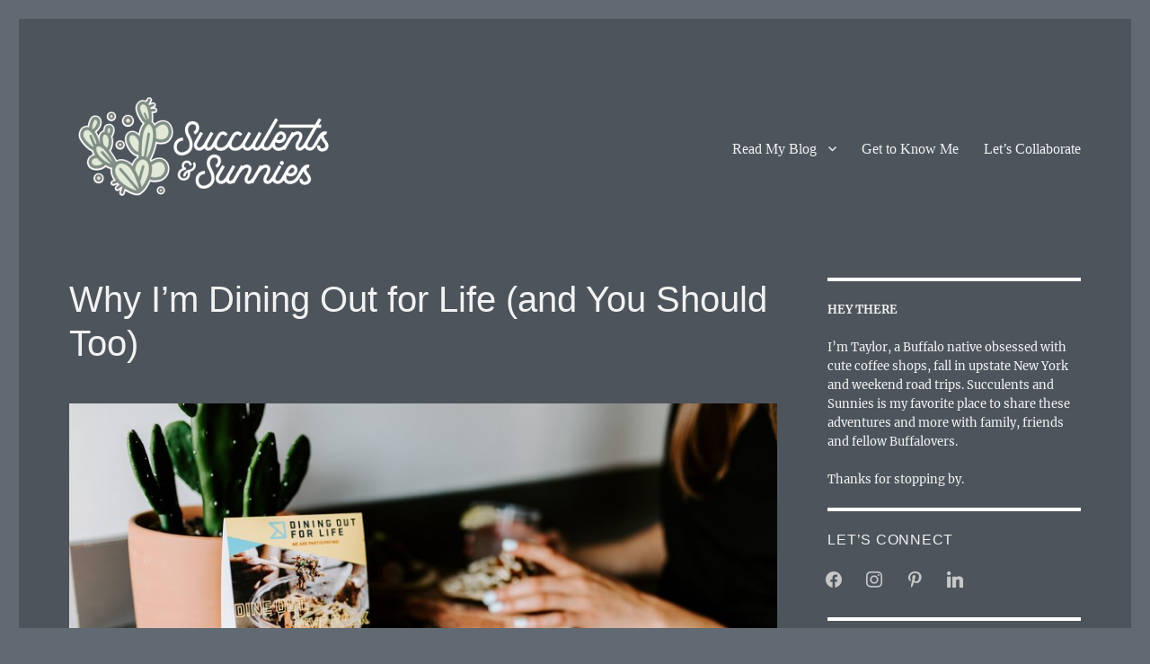

--- FILE ---
content_type: text/html; charset=UTF-8
request_url: https://succulentsandsunnies.com/why-im-dining-out-for-life/
body_size: 12621
content:
<!DOCTYPE html>
<html lang="en-US" prefix="og: http://ogp.me/ns# fb: http://ogp.me/ns/fb#" class="no-js">
<head>
	<meta charset="UTF-8">
	<meta name="viewport" content="width=device-width, initial-scale=1">
	<link rel="profile" href="https://gmpg.org/xfn/11">
		<script>
(function(html){html.className = html.className.replace(/\bno-js\b/,'js')})(document.documentElement);
//# sourceURL=twentysixteen_javascript_detection
</script>
<meta name='robots' content='index, follow, max-image-preview:large, max-snippet:-1, max-video-preview:-1' />

<!-- Google Tag Manager for WordPress by gtm4wp.com -->
<script data-cfasync="false" data-pagespeed-no-defer>
	var gtm4wp_datalayer_name = "dataLayer";
	var dataLayer = dataLayer || [];
</script>
<!-- End Google Tag Manager for WordPress by gtm4wp.com -->
	<!-- This site is optimized with the Yoast SEO plugin v26.8 - https://yoast.com/product/yoast-seo-wordpress/ -->
	<title>Why I&#039;m Dining Out for Life (and You Should Too) - Succulents and Sunnies</title>
	<link rel="canonical" href="https://succulentsandsunnies.com/why-im-dining-out-for-life/" />
	<meta name="twitter:label1" content="Written by" />
	<meta name="twitter:data1" content="Taylor Flynn Jones" />
	<meta name="twitter:label2" content="Est. reading time" />
	<meta name="twitter:data2" content="1 minute" />
	<script type="application/ld+json" class="yoast-schema-graph">{"@context":"https://schema.org","@graph":[{"@type":"Article","@id":"https://succulentsandsunnies.com/why-im-dining-out-for-life/#article","isPartOf":{"@id":"https://succulentsandsunnies.com/why-im-dining-out-for-life/"},"author":{"name":"Taylor Flynn Jones","@id":"https://succulentsandsunnies.com/#/schema/person/b76e88d108970c19030f5896eb0af4b8"},"headline":"Why I&#8217;m Dining Out for Life (and You Should Too)","datePublished":"2019-09-22T00:26:06+00:00","dateModified":"2022-12-06T23:21:21+00:00","mainEntityOfPage":{"@id":"https://succulentsandsunnies.com/why-im-dining-out-for-life/"},"wordCount":304,"commentCount":0,"publisher":{"@id":"https://succulentsandsunnies.com/#/schema/person/b76e88d108970c19030f5896eb0af4b8"},"image":{"@id":"https://succulentsandsunnies.com/why-im-dining-out-for-life/#primaryimage"},"thumbnailUrl":"https://succulentsandsunnies.com/wp-content/uploads/2019/09/dining-out-for-life-casa-azul-header-1.jpg","articleSection":["Food &amp; Drink"],"inLanguage":"en-US"},{"@type":"WebPage","@id":"https://succulentsandsunnies.com/why-im-dining-out-for-life/","url":"https://succulentsandsunnies.com/why-im-dining-out-for-life/","name":"Why I'm Dining Out for Life (and You Should Too) - Succulents and Sunnies","isPartOf":{"@id":"https://succulentsandsunnies.com/#website"},"primaryImageOfPage":{"@id":"https://succulentsandsunnies.com/why-im-dining-out-for-life/#primaryimage"},"image":{"@id":"https://succulentsandsunnies.com/why-im-dining-out-for-life/#primaryimage"},"thumbnailUrl":"https://succulentsandsunnies.com/wp-content/uploads/2019/09/dining-out-for-life-casa-azul-header-1.jpg","datePublished":"2019-09-22T00:26:06+00:00","dateModified":"2022-12-06T23:21:21+00:00","breadcrumb":{"@id":"https://succulentsandsunnies.com/why-im-dining-out-for-life/#breadcrumb"},"inLanguage":"en-US","potentialAction":[{"@type":"ReadAction","target":["https://succulentsandsunnies.com/why-im-dining-out-for-life/"]}]},{"@type":"ImageObject","inLanguage":"en-US","@id":"https://succulentsandsunnies.com/why-im-dining-out-for-life/#primaryimage","url":"https://succulentsandsunnies.com/wp-content/uploads/2019/09/dining-out-for-life-casa-azul-header-1.jpg","contentUrl":"https://succulentsandsunnies.com/wp-content/uploads/2019/09/dining-out-for-life-casa-azul-header-1.jpg","width":825,"height":510,"caption":"Eating tacos at Casa Azul's bar"},{"@type":"BreadcrumbList","@id":"https://succulentsandsunnies.com/why-im-dining-out-for-life/#breadcrumb","itemListElement":[{"@type":"ListItem","position":1,"name":"Home","item":"https://succulentsandsunnies.com/"},{"@type":"ListItem","position":2,"name":"Why I&#8217;m Dining Out for Life (and You Should Too)"}]},{"@type":"WebSite","@id":"https://succulentsandsunnies.com/#website","url":"https://succulentsandsunnies.com/","name":"Succulents and Sunnies","description":"My view of this beautiful world.","publisher":{"@id":"https://succulentsandsunnies.com/#/schema/person/b76e88d108970c19030f5896eb0af4b8"},"potentialAction":[{"@type":"SearchAction","target":{"@type":"EntryPoint","urlTemplate":"https://succulentsandsunnies.com/?s={search_term_string}"},"query-input":{"@type":"PropertyValueSpecification","valueRequired":true,"valueName":"search_term_string"}}],"inLanguage":"en-US"},{"@type":["Person","Organization"],"@id":"https://succulentsandsunnies.com/#/schema/person/b76e88d108970c19030f5896eb0af4b8","name":"Taylor Flynn Jones","image":{"@type":"ImageObject","inLanguage":"en-US","@id":"https://succulentsandsunnies.com/#/schema/person/image/","url":"https://succulentsandsunnies.com/wp-content/uploads/2020/12/ss_succulent_only-2.png","contentUrl":"https://succulentsandsunnies.com/wp-content/uploads/2020/12/ss_succulent_only-2.png","width":800,"height":826,"caption":"Taylor Flynn Jones"},"logo":{"@id":"https://succulentsandsunnies.com/#/schema/person/image/"},"url":"https://succulentsandsunnies.com/author/tflynn457/"}]}</script>
	<!-- / Yoast SEO plugin. -->


<link rel='dns-prefetch' href='//www.google.com' />
<link rel='dns-prefetch' href='//stats.wp.com' />
<link rel="alternate" type="application/rss+xml" title="Succulents and Sunnies &raquo; Feed" href="https://succulentsandsunnies.com/feed/" />
<link rel="alternate" title="oEmbed (JSON)" type="application/json+oembed" href="https://succulentsandsunnies.com/wp-json/oembed/1.0/embed?url=https%3A%2F%2Fsucculentsandsunnies.com%2Fwhy-im-dining-out-for-life%2F" />
<link rel="alternate" title="oEmbed (XML)" type="text/xml+oembed" href="https://succulentsandsunnies.com/wp-json/oembed/1.0/embed?url=https%3A%2F%2Fsucculentsandsunnies.com%2Fwhy-im-dining-out-for-life%2F&#038;format=xml" />
<style id='wp-img-auto-sizes-contain-inline-css'>
img:is([sizes=auto i],[sizes^="auto," i]){contain-intrinsic-size:3000px 1500px}
/*# sourceURL=wp-img-auto-sizes-contain-inline-css */
</style>
<link rel='stylesheet' id='twentysixteen-jetpack-css' href='https://succulentsandsunnies.com/wp-content/plugins/jetpack/modules/theme-tools/compat/twentysixteen.css?ver=15.4' media='all' />
<style id='wp-emoji-styles-inline-css'>

	img.wp-smiley, img.emoji {
		display: inline !important;
		border: none !important;
		box-shadow: none !important;
		height: 1em !important;
		width: 1em !important;
		margin: 0 0.07em !important;
		vertical-align: -0.1em !important;
		background: none !important;
		padding: 0 !important;
	}
/*# sourceURL=wp-emoji-styles-inline-css */
</style>
<style id='wp-block-library-inline-css'>
:root{--wp-block-synced-color:#7a00df;--wp-block-synced-color--rgb:122,0,223;--wp-bound-block-color:var(--wp-block-synced-color);--wp-editor-canvas-background:#ddd;--wp-admin-theme-color:#007cba;--wp-admin-theme-color--rgb:0,124,186;--wp-admin-theme-color-darker-10:#006ba1;--wp-admin-theme-color-darker-10--rgb:0,107,160.5;--wp-admin-theme-color-darker-20:#005a87;--wp-admin-theme-color-darker-20--rgb:0,90,135;--wp-admin-border-width-focus:2px}@media (min-resolution:192dpi){:root{--wp-admin-border-width-focus:1.5px}}.wp-element-button{cursor:pointer}:root .has-very-light-gray-background-color{background-color:#eee}:root .has-very-dark-gray-background-color{background-color:#313131}:root .has-very-light-gray-color{color:#eee}:root .has-very-dark-gray-color{color:#313131}:root .has-vivid-green-cyan-to-vivid-cyan-blue-gradient-background{background:linear-gradient(135deg,#00d084,#0693e3)}:root .has-purple-crush-gradient-background{background:linear-gradient(135deg,#34e2e4,#4721fb 50%,#ab1dfe)}:root .has-hazy-dawn-gradient-background{background:linear-gradient(135deg,#faaca8,#dad0ec)}:root .has-subdued-olive-gradient-background{background:linear-gradient(135deg,#fafae1,#67a671)}:root .has-atomic-cream-gradient-background{background:linear-gradient(135deg,#fdd79a,#004a59)}:root .has-nightshade-gradient-background{background:linear-gradient(135deg,#330968,#31cdcf)}:root .has-midnight-gradient-background{background:linear-gradient(135deg,#020381,#2874fc)}:root{--wp--preset--font-size--normal:16px;--wp--preset--font-size--huge:42px}.has-regular-font-size{font-size:1em}.has-larger-font-size{font-size:2.625em}.has-normal-font-size{font-size:var(--wp--preset--font-size--normal)}.has-huge-font-size{font-size:var(--wp--preset--font-size--huge)}.has-text-align-center{text-align:center}.has-text-align-left{text-align:left}.has-text-align-right{text-align:right}.has-fit-text{white-space:nowrap!important}#end-resizable-editor-section{display:none}.aligncenter{clear:both}.items-justified-left{justify-content:flex-start}.items-justified-center{justify-content:center}.items-justified-right{justify-content:flex-end}.items-justified-space-between{justify-content:space-between}.screen-reader-text{border:0;clip-path:inset(50%);height:1px;margin:-1px;overflow:hidden;padding:0;position:absolute;width:1px;word-wrap:normal!important}.screen-reader-text:focus{background-color:#ddd;clip-path:none;color:#444;display:block;font-size:1em;height:auto;left:5px;line-height:normal;padding:15px 23px 14px;text-decoration:none;top:5px;width:auto;z-index:100000}html :where(.has-border-color){border-style:solid}html :where([style*=border-top-color]){border-top-style:solid}html :where([style*=border-right-color]){border-right-style:solid}html :where([style*=border-bottom-color]){border-bottom-style:solid}html :where([style*=border-left-color]){border-left-style:solid}html :where([style*=border-width]){border-style:solid}html :where([style*=border-top-width]){border-top-style:solid}html :where([style*=border-right-width]){border-right-style:solid}html :where([style*=border-bottom-width]){border-bottom-style:solid}html :where([style*=border-left-width]){border-left-style:solid}html :where(img[class*=wp-image-]){height:auto;max-width:100%}:where(figure){margin:0 0 1em}html :where(.is-position-sticky){--wp-admin--admin-bar--position-offset:var(--wp-admin--admin-bar--height,0px)}@media screen and (max-width:600px){html :where(.is-position-sticky){--wp-admin--admin-bar--position-offset:0px}}

/*# sourceURL=wp-block-library-inline-css */
</style><style id='global-styles-inline-css'>
:root{--wp--preset--aspect-ratio--square: 1;--wp--preset--aspect-ratio--4-3: 4/3;--wp--preset--aspect-ratio--3-4: 3/4;--wp--preset--aspect-ratio--3-2: 3/2;--wp--preset--aspect-ratio--2-3: 2/3;--wp--preset--aspect-ratio--16-9: 16/9;--wp--preset--aspect-ratio--9-16: 9/16;--wp--preset--color--black: #000000;--wp--preset--color--cyan-bluish-gray: #abb8c3;--wp--preset--color--white: #fff;--wp--preset--color--pale-pink: #f78da7;--wp--preset--color--vivid-red: #cf2e2e;--wp--preset--color--luminous-vivid-orange: #ff6900;--wp--preset--color--luminous-vivid-amber: #fcb900;--wp--preset--color--light-green-cyan: #7bdcb5;--wp--preset--color--vivid-green-cyan: #00d084;--wp--preset--color--pale-cyan-blue: #8ed1fc;--wp--preset--color--vivid-cyan-blue: #0693e3;--wp--preset--color--vivid-purple: #9b51e0;--wp--preset--color--dark-gray: #1a1a1a;--wp--preset--color--medium-gray: #686868;--wp--preset--color--light-gray: #e5e5e5;--wp--preset--color--blue-gray: #4d545c;--wp--preset--color--bright-blue: #007acc;--wp--preset--color--light-blue: #9adffd;--wp--preset--color--dark-brown: #402b30;--wp--preset--color--medium-brown: #774e24;--wp--preset--color--dark-red: #640c1f;--wp--preset--color--bright-red: #ff675f;--wp--preset--color--yellow: #ffef8e;--wp--preset--gradient--vivid-cyan-blue-to-vivid-purple: linear-gradient(135deg,rgb(6,147,227) 0%,rgb(155,81,224) 100%);--wp--preset--gradient--light-green-cyan-to-vivid-green-cyan: linear-gradient(135deg,rgb(122,220,180) 0%,rgb(0,208,130) 100%);--wp--preset--gradient--luminous-vivid-amber-to-luminous-vivid-orange: linear-gradient(135deg,rgb(252,185,0) 0%,rgb(255,105,0) 100%);--wp--preset--gradient--luminous-vivid-orange-to-vivid-red: linear-gradient(135deg,rgb(255,105,0) 0%,rgb(207,46,46) 100%);--wp--preset--gradient--very-light-gray-to-cyan-bluish-gray: linear-gradient(135deg,rgb(238,238,238) 0%,rgb(169,184,195) 100%);--wp--preset--gradient--cool-to-warm-spectrum: linear-gradient(135deg,rgb(74,234,220) 0%,rgb(151,120,209) 20%,rgb(207,42,186) 40%,rgb(238,44,130) 60%,rgb(251,105,98) 80%,rgb(254,248,76) 100%);--wp--preset--gradient--blush-light-purple: linear-gradient(135deg,rgb(255,206,236) 0%,rgb(152,150,240) 100%);--wp--preset--gradient--blush-bordeaux: linear-gradient(135deg,rgb(254,205,165) 0%,rgb(254,45,45) 50%,rgb(107,0,62) 100%);--wp--preset--gradient--luminous-dusk: linear-gradient(135deg,rgb(255,203,112) 0%,rgb(199,81,192) 50%,rgb(65,88,208) 100%);--wp--preset--gradient--pale-ocean: linear-gradient(135deg,rgb(255,245,203) 0%,rgb(182,227,212) 50%,rgb(51,167,181) 100%);--wp--preset--gradient--electric-grass: linear-gradient(135deg,rgb(202,248,128) 0%,rgb(113,206,126) 100%);--wp--preset--gradient--midnight: linear-gradient(135deg,rgb(2,3,129) 0%,rgb(40,116,252) 100%);--wp--preset--font-size--small: 13px;--wp--preset--font-size--medium: 20px;--wp--preset--font-size--large: 36px;--wp--preset--font-size--x-large: 42px;--wp--preset--spacing--20: 0.44rem;--wp--preset--spacing--30: 0.67rem;--wp--preset--spacing--40: 1rem;--wp--preset--spacing--50: 1.5rem;--wp--preset--spacing--60: 2.25rem;--wp--preset--spacing--70: 3.38rem;--wp--preset--spacing--80: 5.06rem;--wp--preset--shadow--natural: 6px 6px 9px rgba(0, 0, 0, 0.2);--wp--preset--shadow--deep: 12px 12px 50px rgba(0, 0, 0, 0.4);--wp--preset--shadow--sharp: 6px 6px 0px rgba(0, 0, 0, 0.2);--wp--preset--shadow--outlined: 6px 6px 0px -3px rgb(255, 255, 255), 6px 6px rgb(0, 0, 0);--wp--preset--shadow--crisp: 6px 6px 0px rgb(0, 0, 0);}:where(.is-layout-flex){gap: 0.5em;}:where(.is-layout-grid){gap: 0.5em;}body .is-layout-flex{display: flex;}.is-layout-flex{flex-wrap: wrap;align-items: center;}.is-layout-flex > :is(*, div){margin: 0;}body .is-layout-grid{display: grid;}.is-layout-grid > :is(*, div){margin: 0;}:where(.wp-block-columns.is-layout-flex){gap: 2em;}:where(.wp-block-columns.is-layout-grid){gap: 2em;}:where(.wp-block-post-template.is-layout-flex){gap: 1.25em;}:where(.wp-block-post-template.is-layout-grid){gap: 1.25em;}.has-black-color{color: var(--wp--preset--color--black) !important;}.has-cyan-bluish-gray-color{color: var(--wp--preset--color--cyan-bluish-gray) !important;}.has-white-color{color: var(--wp--preset--color--white) !important;}.has-pale-pink-color{color: var(--wp--preset--color--pale-pink) !important;}.has-vivid-red-color{color: var(--wp--preset--color--vivid-red) !important;}.has-luminous-vivid-orange-color{color: var(--wp--preset--color--luminous-vivid-orange) !important;}.has-luminous-vivid-amber-color{color: var(--wp--preset--color--luminous-vivid-amber) !important;}.has-light-green-cyan-color{color: var(--wp--preset--color--light-green-cyan) !important;}.has-vivid-green-cyan-color{color: var(--wp--preset--color--vivid-green-cyan) !important;}.has-pale-cyan-blue-color{color: var(--wp--preset--color--pale-cyan-blue) !important;}.has-vivid-cyan-blue-color{color: var(--wp--preset--color--vivid-cyan-blue) !important;}.has-vivid-purple-color{color: var(--wp--preset--color--vivid-purple) !important;}.has-black-background-color{background-color: var(--wp--preset--color--black) !important;}.has-cyan-bluish-gray-background-color{background-color: var(--wp--preset--color--cyan-bluish-gray) !important;}.has-white-background-color{background-color: var(--wp--preset--color--white) !important;}.has-pale-pink-background-color{background-color: var(--wp--preset--color--pale-pink) !important;}.has-vivid-red-background-color{background-color: var(--wp--preset--color--vivid-red) !important;}.has-luminous-vivid-orange-background-color{background-color: var(--wp--preset--color--luminous-vivid-orange) !important;}.has-luminous-vivid-amber-background-color{background-color: var(--wp--preset--color--luminous-vivid-amber) !important;}.has-light-green-cyan-background-color{background-color: var(--wp--preset--color--light-green-cyan) !important;}.has-vivid-green-cyan-background-color{background-color: var(--wp--preset--color--vivid-green-cyan) !important;}.has-pale-cyan-blue-background-color{background-color: var(--wp--preset--color--pale-cyan-blue) !important;}.has-vivid-cyan-blue-background-color{background-color: var(--wp--preset--color--vivid-cyan-blue) !important;}.has-vivid-purple-background-color{background-color: var(--wp--preset--color--vivid-purple) !important;}.has-black-border-color{border-color: var(--wp--preset--color--black) !important;}.has-cyan-bluish-gray-border-color{border-color: var(--wp--preset--color--cyan-bluish-gray) !important;}.has-white-border-color{border-color: var(--wp--preset--color--white) !important;}.has-pale-pink-border-color{border-color: var(--wp--preset--color--pale-pink) !important;}.has-vivid-red-border-color{border-color: var(--wp--preset--color--vivid-red) !important;}.has-luminous-vivid-orange-border-color{border-color: var(--wp--preset--color--luminous-vivid-orange) !important;}.has-luminous-vivid-amber-border-color{border-color: var(--wp--preset--color--luminous-vivid-amber) !important;}.has-light-green-cyan-border-color{border-color: var(--wp--preset--color--light-green-cyan) !important;}.has-vivid-green-cyan-border-color{border-color: var(--wp--preset--color--vivid-green-cyan) !important;}.has-pale-cyan-blue-border-color{border-color: var(--wp--preset--color--pale-cyan-blue) !important;}.has-vivid-cyan-blue-border-color{border-color: var(--wp--preset--color--vivid-cyan-blue) !important;}.has-vivid-purple-border-color{border-color: var(--wp--preset--color--vivid-purple) !important;}.has-vivid-cyan-blue-to-vivid-purple-gradient-background{background: var(--wp--preset--gradient--vivid-cyan-blue-to-vivid-purple) !important;}.has-light-green-cyan-to-vivid-green-cyan-gradient-background{background: var(--wp--preset--gradient--light-green-cyan-to-vivid-green-cyan) !important;}.has-luminous-vivid-amber-to-luminous-vivid-orange-gradient-background{background: var(--wp--preset--gradient--luminous-vivid-amber-to-luminous-vivid-orange) !important;}.has-luminous-vivid-orange-to-vivid-red-gradient-background{background: var(--wp--preset--gradient--luminous-vivid-orange-to-vivid-red) !important;}.has-very-light-gray-to-cyan-bluish-gray-gradient-background{background: var(--wp--preset--gradient--very-light-gray-to-cyan-bluish-gray) !important;}.has-cool-to-warm-spectrum-gradient-background{background: var(--wp--preset--gradient--cool-to-warm-spectrum) !important;}.has-blush-light-purple-gradient-background{background: var(--wp--preset--gradient--blush-light-purple) !important;}.has-blush-bordeaux-gradient-background{background: var(--wp--preset--gradient--blush-bordeaux) !important;}.has-luminous-dusk-gradient-background{background: var(--wp--preset--gradient--luminous-dusk) !important;}.has-pale-ocean-gradient-background{background: var(--wp--preset--gradient--pale-ocean) !important;}.has-electric-grass-gradient-background{background: var(--wp--preset--gradient--electric-grass) !important;}.has-midnight-gradient-background{background: var(--wp--preset--gradient--midnight) !important;}.has-small-font-size{font-size: var(--wp--preset--font-size--small) !important;}.has-medium-font-size{font-size: var(--wp--preset--font-size--medium) !important;}.has-large-font-size{font-size: var(--wp--preset--font-size--large) !important;}.has-x-large-font-size{font-size: var(--wp--preset--font-size--x-large) !important;}
/*# sourceURL=global-styles-inline-css */
</style>

<style id='classic-theme-styles-inline-css'>
/*! This file is auto-generated */
.wp-block-button__link{color:#fff;background-color:#32373c;border-radius:9999px;box-shadow:none;text-decoration:none;padding:calc(.667em + 2px) calc(1.333em + 2px);font-size:1.125em}.wp-block-file__button{background:#32373c;color:#fff;text-decoration:none}
/*# sourceURL=/wp-includes/css/classic-themes.min.css */
</style>
<link rel='stylesheet' id='twentysixteen-fonts-css' href='https://succulentsandsunnies.com/wp-content/themes/twentysixteen/fonts/merriweather-plus-montserrat-plus-inconsolata.css?ver=20230328' media='all' />
<link rel='stylesheet' id='genericons-css' href='https://succulentsandsunnies.com/wp-content/plugins/jetpack/_inc/genericons/genericons/genericons.css?ver=3.1' media='all' />
<link rel='stylesheet' id='wpzoom-social-icons-socicon-css' href='https://succulentsandsunnies.com/wp-content/plugins/social-icons-widget-by-wpzoom/assets/css/wpzoom-socicon.css?ver=1768536287' media='all' />
<link rel='stylesheet' id='wpzoom-social-icons-genericons-css' href='https://succulentsandsunnies.com/wp-content/plugins/social-icons-widget-by-wpzoom/assets/css/genericons.css?ver=1768536287' media='all' />
<link rel='stylesheet' id='wpzoom-social-icons-academicons-css' href='https://succulentsandsunnies.com/wp-content/plugins/social-icons-widget-by-wpzoom/assets/css/academicons.min.css?ver=1768536287' media='all' />
<link rel='stylesheet' id='wpzoom-social-icons-font-awesome-3-css' href='https://succulentsandsunnies.com/wp-content/plugins/social-icons-widget-by-wpzoom/assets/css/font-awesome-3.min.css?ver=1768536287' media='all' />
<link rel='stylesheet' id='dashicons-css' href='https://succulentsandsunnies.com/wp-includes/css/dashicons.min.css?ver=6.9' media='all' />
<link rel='stylesheet' id='wpzoom-social-icons-styles-css' href='https://succulentsandsunnies.com/wp-content/plugins/social-icons-widget-by-wpzoom/assets/css/wpzoom-social-icons-styles.css?ver=1768536287' media='all' />
<link rel='stylesheet' id='orbisius_ct_succulents_and_sunnies_parent_style-css' href='https://succulentsandsunnies.com/wp-content/themes/twentysixteen/style.css?ver=1764864640' media='all' />
<link rel='stylesheet' id='orbisius_ct_succulents_and_sunnies_parent_style_child_style-css' href='https://succulentsandsunnies.com/wp-content/themes/succulents-and-sunnies/style.css?ver=1670369250' media='all' />
<link rel='preload' as='font'  id='wpzoom-social-icons-font-academicons-woff2-css' href='https://succulentsandsunnies.com/wp-content/plugins/social-icons-widget-by-wpzoom/assets/font/academicons.woff2?v=1.9.2' type='font/woff2' crossorigin />
<link rel='preload' as='font'  id='wpzoom-social-icons-font-fontawesome-3-woff2-css' href='https://succulentsandsunnies.com/wp-content/plugins/social-icons-widget-by-wpzoom/assets/font/fontawesome-webfont.woff2?v=4.7.0' type='font/woff2' crossorigin />
<link rel='preload' as='font'  id='wpzoom-social-icons-font-genericons-woff-css' href='https://succulentsandsunnies.com/wp-content/plugins/social-icons-widget-by-wpzoom/assets/font/Genericons.woff' type='font/woff' crossorigin />
<link rel='preload' as='font'  id='wpzoom-social-icons-font-socicon-woff2-css' href='https://succulentsandsunnies.com/wp-content/plugins/social-icons-widget-by-wpzoom/assets/font/socicon.woff2?v=4.5.4' type='font/woff2' crossorigin />
<script src="https://succulentsandsunnies.com/wp-includes/js/jquery/jquery.min.js?ver=3.7.1" id="jquery-core-js"></script>
<script src="https://succulentsandsunnies.com/wp-includes/js/jquery/jquery-migrate.min.js?ver=3.4.1" id="jquery-migrate-js"></script>
<script id="twentysixteen-script-js-extra">
var screenReaderText = {"expand":"expand child menu","collapse":"collapse child menu"};
//# sourceURL=twentysixteen-script-js-extra
</script>
<script src="https://succulentsandsunnies.com/wp-content/themes/twentysixteen/js/functions.js?ver=20230629" id="twentysixteen-script-js" defer data-wp-strategy="defer"></script>
<link rel="https://api.w.org/" href="https://succulentsandsunnies.com/wp-json/" /><link rel="alternate" title="JSON" type="application/json" href="https://succulentsandsunnies.com/wp-json/wp/v2/posts/5165" /><link rel="EditURI" type="application/rsd+xml" title="RSD" href="https://succulentsandsunnies.com/xmlrpc.php?rsd" />
<link rel='shortlink' href='https://succulentsandsunnies.com/?p=5165' />
	<style>img#wpstats{display:none}</style>
		
<!-- Google Tag Manager for WordPress by gtm4wp.com -->
<!-- GTM Container placement set to automatic -->
<script data-cfasync="false" data-pagespeed-no-defer>
	var dataLayer_content = {"siteID":0,"siteName":"","pageTitle":"Why I&#039;m Dining Out for Life (and You Should Too) - Succulents and Sunnies","pagePostType":"post","pagePostType2":"single-post","pageCategory":["food-drink"],"pagePostAuthor":"Taylor Flynn Jones","pagePostDate":"September 21, 2019","pagePostDateYear":2019,"pagePostDateMonth":9,"pagePostDateDay":21,"pagePostDateDayName":"Saturday","pagePostDateHour":20,"pagePostDateMinute":26,"pagePostDateIso":"2019-09-21T20:26:06-04:00","pagePostDateUnix":1569097566,"postCountOnPage":1,"postCountTotal":1,"postID":5165};
	dataLayer.push( dataLayer_content );
</script>
<script data-cfasync="false" data-pagespeed-no-defer>
(function(w,d,s,l,i){w[l]=w[l]||[];w[l].push({'gtm.start':
new Date().getTime(),event:'gtm.js'});var f=d.getElementsByTagName(s)[0],
j=d.createElement(s),dl=l!='dataLayer'?'&l='+l:'';j.async=true;j.src=
'//www.googletagmanager.com/gtm.js?id='+i+dl;f.parentNode.insertBefore(j,f);
})(window,document,'script','dataLayer','GTM-T2JLBL7');
</script>
<!-- End Google Tag Manager for WordPress by gtm4wp.com -->		<style type="text/css" id="twentysixteen-header-css">
		.site-branding {
			margin: 0 auto 0 0;
		}

		.site-branding .site-title,
		.site-description {
			clip-path: inset(50%);
			position: absolute;
		}
		</style>
		<style id="custom-background-css">
body.custom-background { background-color: #616a73; }
</style>
	<link rel="icon" href="https://succulentsandsunnies.com/wp-content/uploads/2020/12/cropped-ss_succulent_only-1-1-32x32.png" sizes="32x32" />
<link rel="icon" href="https://succulentsandsunnies.com/wp-content/uploads/2020/12/cropped-ss_succulent_only-1-1-192x192.png" sizes="192x192" />
<link rel="apple-touch-icon" href="https://succulentsandsunnies.com/wp-content/uploads/2020/12/cropped-ss_succulent_only-1-1-180x180.png" />
<meta name="msapplication-TileImage" content="https://succulentsandsunnies.com/wp-content/uploads/2020/12/cropped-ss_succulent_only-1-1-270x270.png" />

    <!-- START - Open Graph and Twitter Card Tags 3.3.8 -->
     <!-- Facebook Open Graph -->
      <meta property="og:locale" content="en_US"/>
      <meta property="og:site_name" content="Succulents and Sunnies"/>
      <meta property="og:title" content="Why I&#039;m Dining Out for Life (and You Should Too) - Succulents and Sunnies"/>
      <meta property="og:url" content="https://succulentsandsunnies.com/why-im-dining-out-for-life/"/>
      <meta property="og:type" content="article"/>
      <meta property="og:description" content="There are few mottos I connect with more than Casa Azul&#039;s &quot;Work hard. Be kind. Eat tacos.&quot; That&#039;s why I&#039;m so excited to be partnering with the team at Casa Azul, led by Zina Lapi, for Dining Out For Life this year. Thanks to the generosity of local restaurants like Casa Azul and local corporate part"/>
      <meta property="og:image" content="https://succulentsandsunnies.com/wp-content/uploads/2019/09/dining-out-for-life-casa-azul-header-1.jpg"/>
      <meta property="og:image:url" content="https://succulentsandsunnies.com/wp-content/uploads/2019/09/dining-out-for-life-casa-azul-header-1.jpg"/>
      <meta property="og:image:secure_url" content="https://succulentsandsunnies.com/wp-content/uploads/2019/09/dining-out-for-life-casa-azul-header-1.jpg"/>
      <meta property="article:published_time" content="2019-09-21T20:26:06-04:00"/>
      <meta property="article:modified_time" content="2022-12-06T18:21:21-05:00" />
      <meta property="og:updated_time" content="2022-12-06T18:21:21-05:00" />
      <meta property="article:section" content="Food &amp; Drink"/>
     <!-- Google+ / Schema.org -->
      <meta itemprop="name" content="Why I&#039;m Dining Out for Life (and You Should Too) - Succulents and Sunnies"/>
      <meta itemprop="headline" content="Why I&#039;m Dining Out for Life (and You Should Too) - Succulents and Sunnies"/>
      <meta itemprop="description" content="There are few mottos I connect with more than Casa Azul&#039;s &quot;Work hard. Be kind. Eat tacos.&quot; That&#039;s why I&#039;m so excited to be partnering with the team at Casa Azul, led by Zina Lapi, for Dining Out For Life this year. Thanks to the generosity of local restaurants like Casa Azul and local corporate part"/>
      <meta itemprop="image" content="https://succulentsandsunnies.com/wp-content/uploads/2019/09/dining-out-for-life-casa-azul-header-1.jpg"/>
      <meta itemprop="datePublished" content="2019-09-21"/>
      <meta itemprop="dateModified" content="2022-12-06T18:21:21-05:00" />
      <meta itemprop="author" content="Taylor Flynn Jones"/>
      <!--<meta itemprop="publisher" content="Succulents and Sunnies"/>--> <!-- To solve: The attribute publisher.itemtype has an invalid value. -->
     <!-- Twitter Cards -->
      <meta name="twitter:title" content="Why I&#039;m Dining Out for Life (and You Should Too) - Succulents and Sunnies"/>
      <meta name="twitter:url" content="https://succulentsandsunnies.com/why-im-dining-out-for-life/"/>
      <meta name="twitter:description" content="There are few mottos I connect with more than Casa Azul&#039;s &quot;Work hard. Be kind. Eat tacos.&quot; That&#039;s why I&#039;m so excited to be partnering with the team at Casa Azul, led by Zina Lapi, for Dining Out For Life this year. Thanks to the generosity of local restaurants like Casa Azul and local corporate part"/>
      <meta name="twitter:image" content="https://succulentsandsunnies.com/wp-content/uploads/2019/09/dining-out-for-life-casa-azul-header-1.jpg"/>
      <meta name="twitter:card" content="summary_large_image"/>
     <!-- SEO -->
     <!-- Misc. tags -->
     <!-- is_singular | yoast_seo -->
    <!-- END - Open Graph and Twitter Card Tags 3.3.8 -->
        
    </head>

<body class="wp-singular post-template-default single single-post postid-5165 single-format-standard custom-background wp-custom-logo wp-embed-responsive wp-theme-twentysixteen wp-child-theme-succulents-and-sunnies">

<!-- GTM Container placement set to automatic -->
<!-- Google Tag Manager (noscript) -->
				<noscript><iframe src="https://www.googletagmanager.com/ns.html?id=GTM-T2JLBL7" height="0" width="0" style="display:none;visibility:hidden" aria-hidden="true"></iframe></noscript>
<!-- End Google Tag Manager (noscript) --><div id="page" class="site">
	<div class="site-inner">
		<a class="skip-link screen-reader-text" href="#content">Skip to content</a>

		<header id="masthead" class="site-header">
			<div class="site-header-main">
				<div class="site-branding">
					                    
                    <a href="https://succulents.wpengine.com/" class="custom-logo-link" rel="home" aria-current="page"><img width="300" height="96" src="/wp-content/themes/succulents-and-sunnies/logo.png" class="custom-logo" alt="Succulents and Sunnies" decoding="async"></a>

											<p class="site-title"><a href="https://succulentsandsunnies.com/" rel="home">Succulents and Sunnies</a></p>
												<p class="site-description">My view of this beautiful world.</p>
									</div><!-- .site-branding -->

									<button id="menu-toggle" class="menu-toggle">Menu</button>

					<div id="site-header-menu" class="site-header-menu">
													<nav id="site-navigation" class="main-navigation" aria-label="Primary Menu">
								<div class="menu-navigation-container"><ul id="menu-navigation" class="primary-menu"><li id="menu-item-5975" class="menu-item menu-item-type-custom menu-item-object-custom menu-item-home menu-item-has-children menu-item-5975"><a href="https://succulentsandsunnies.com/">Read My Blog</a>
<ul class="sub-menu">
	<li id="menu-item-5976" class="menu-item menu-item-type-taxonomy menu-item-object-category menu-item-5976"><a href="https://succulentsandsunnies.com/category/adventures/">Adventures</a></li>
	<li id="menu-item-5977" class="menu-item menu-item-type-taxonomy menu-item-object-category menu-item-5977"><a href="https://succulentsandsunnies.com/category/buffalove/">Buffalove</a></li>
	<li id="menu-item-5978" class="menu-item menu-item-type-taxonomy menu-item-object-category current-post-ancestor current-menu-parent current-post-parent menu-item-5978"><a href="https://succulentsandsunnies.com/category/food-drink/">Food &amp; Drink</a></li>
	<li id="menu-item-5979" class="menu-item menu-item-type-taxonomy menu-item-object-category menu-item-5979"><a href="https://succulentsandsunnies.com/category/my-favorite-things/">My Favorite Things</a></li>
</ul>
</li>
<li id="menu-item-5974" class="menu-item menu-item-type-custom menu-item-object-custom menu-item-5974"><a href="/about/">Get to Know Me</a></li>
<li id="menu-item-5973" class="menu-item menu-item-type-custom menu-item-object-custom menu-item-5973"><a href="/collaborate/">Let’s Collaborate</a></li>
</ul></div>							</nav><!-- .main-navigation -->
						
											</div><!-- .site-header-menu -->
							</div><!-- .site-header-main -->

					</header><!-- .site-header -->

		<div id="content" class="site-content">

<div id="primary" class="content-area">
	<main id="main" class="site-main">
		
<article id="post-5165" class="post-5165 post type-post status-publish format-standard has-post-thumbnail hentry category-food-drink">
	<header class="entry-header">
		<h1 class="entry-title">Why I&#8217;m Dining Out for Life (and You Should Too)</h1>	</header><!-- .entry-header -->

	
	
		<div class="post-thumbnail">
			<img width="825" height="510" src="https://succulentsandsunnies.com/wp-content/uploads/2019/09/dining-out-for-life-casa-azul-header-1.jpg" class="attachment-post-thumbnail size-post-thumbnail wp-post-image" alt="Eating tacos at Casa Azul&#039;s bar" decoding="async" fetchpriority="high" srcset="https://succulentsandsunnies.com/wp-content/uploads/2019/09/dining-out-for-life-casa-azul-header-1.jpg 825w, https://succulentsandsunnies.com/wp-content/uploads/2019/09/dining-out-for-life-casa-azul-header-1-300x185.jpg 300w, https://succulentsandsunnies.com/wp-content/uploads/2019/09/dining-out-for-life-casa-azul-header-1-768x475.jpg 768w" sizes="(max-width: 709px) 85vw, (max-width: 909px) 67vw, (max-width: 984px) 60vw, (max-width: 1362px) 62vw, 840px" />	</div><!-- .post-thumbnail -->

	
	<div class="entry-content">
		<p>There are few mottos I connect with more than <a href="https://www.casaazulbuffalo.com/" target="_blank" rel="noopener">Casa Azul</a>&#8216;s &#8220;Work hard. Be kind. Eat tacos.&#8221; That&#8217;s why I&#8217;m so excited to be partnering with the team at Casa Azul, led by Zina Lapi, for Dining Out For Life this year. Thanks to the generosity of local restaurants like Casa Azul and local corporate partners, when you dine out with me on October 1, 2019, 25% of the cost of your meal goes straight to Evergreen Health.</p>
<p><img decoding="async" class="aligncenter size-full wp-image-5186" src="https://succulentsandsunnies.com/wp-content/uploads/2019/09/dining-out-for-life-casa-azul-1-1-1.jpg" alt="Dining Out For Life at Casa Azul" width="600" height="800" srcset="https://succulentsandsunnies.com/wp-content/uploads/2019/09/dining-out-for-life-casa-azul-1-1-1.jpg 600w, https://succulentsandsunnies.com/wp-content/uploads/2019/09/dining-out-for-life-casa-azul-1-1-1-225x300.jpg 225w" sizes="(max-width: 709px) 85vw, (max-width: 909px) 67vw, (max-width: 984px) 61vw, (max-width: 1362px) 45vw, 600px" /></p>
<p><img decoding="async" class="aligncenter size-full wp-image-5176" src="https://succulentsandsunnies.com/wp-content/uploads/2019/09/dining-out-for-life-casa-azul-2-2.jpg" alt="Chef Zina passing tacos out of the kitchen at Casa Azul" width="600" height="400" /></p>
<p>So what is Dining Out For Life, exactly? <a href="https://www.diningoutforlife.com/city/wny/" target="_blank" rel="noopener">Dining Out For Life</a> raises funds to support people affected by HIV across the country. Here in Buffalo, those funds go Evergreen Health&#8217;s initiatives, like HIV prevention and complete care for individuals living with HIV.</p>
<p>If you&#8217;re unfamiliar with Evergreen Health, they provide chronic illness support; HIV prevention, treatment and care; substance user healthcare; LGBQ and transgender services; and more from their locations in Buffalo and Jamestown. As you can probably imagine, it takes <em>a lot</em> of money to do <a href="https://www.evergreenhs.org/our-mission" target="_blank" rel="noopener">that much good</a>.</p>
<p>Dining Out For Life has raised over $1.2 million in Western New York, just one of the reasons it was named Best Food and Drink Fundraiser <a href="http://www.buffalospree.com/Buffalo-Spree/July-2019/Best-of-WNY-2019-Out-About/" target="_blank" rel="noopener">by Buffalo Spree</a> this year!</p>
<p><img loading="lazy" decoding="async" class="aligncenter size-full wp-image-5187" src="https://succulentsandsunnies.com/wp-content/uploads/2019/09/dining-out-for-life-casa-azul-5-1-1.jpg" alt="Eating tacos at Casa Azul" width="600" height="800" srcset="https://succulentsandsunnies.com/wp-content/uploads/2019/09/dining-out-for-life-casa-azul-5-1-1.jpg 600w, https://succulentsandsunnies.com/wp-content/uploads/2019/09/dining-out-for-life-casa-azul-5-1-1-225x300.jpg 225w" sizes="auto, (max-width: 709px) 85vw, (max-width: 909px) 67vw, (max-width: 984px) 61vw, (max-width: 1362px) 45vw, 600px" /></p>
<p>Not that you need an excuse to eat tacos, but Dining Out For Life does happen to fall on a Tuesday! If you&#8217;re not sure what to order, let me suggest the Potato &amp; Poblano and Carne Asada. With a classic margarita, of course! For all the details on the big day, check out the event <a href="https://www.facebook.com/events/2371510609768814/" target="_blank" rel="noopener">on Facebook</a>. I&#8217;d love to see you at Casa Azul for dinner on October 1st!</p>
<p><em>Thank you to Caitlin at <a href="https://www.instagram.com/reilleyphotography/" rel="noopener" target="_blank">Reilley Photography</a> for squeezing this session into her incredibly busy fall schedule for me!</em></p>
	</div><!-- .entry-content -->

	<footer class="entry-footer">
		<span class="byline"><span class="screen-reader-text">Author </span><span class="author vcard"><a class="url fn n" href="https://succulentsandsunnies.com/author/tflynn457/">Taylor Flynn Jones</a></span></span><span class="posted-on"><span class="screen-reader-text">Posted on </span><a href="https://succulentsandsunnies.com/why-im-dining-out-for-life/" rel="bookmark"><time class="entry-date published" datetime="2019-09-21T20:26:06-04:00">September 21, 2019</time><time class="updated" datetime="2022-12-06T18:21:21-05:00">December 6, 2022</time></a></span><span class="cat-links"><span class="screen-reader-text">Categories </span><a href="https://succulentsandsunnies.com/category/food-drink/" rel="category tag">Food &amp; Drink</a></span>			</footer><!-- .entry-footer -->
</article><!-- #post-5165 -->

	<nav class="navigation post-navigation" aria-label="Posts">
		<h2 class="screen-reader-text">Post navigation</h2>
		<div class="nav-links"><div class="nav-previous"><a href="https://succulentsandsunnies.com/eating-drinking-harrisburg-pa/" rel="prev"><span class="meta-nav" aria-hidden="true">Previous</span> <span class="screen-reader-text">Previous post:</span> <span class="post-title">Eating (&amp; Drinking) our Way Through Harrisburg</span></a></div><div class="nav-next"><a href="https://succulentsandsunnies.com/fall-fishing-brookdog-fishing-co/" rel="next"><span class="meta-nav" aria-hidden="true">Next</span> <span class="screen-reader-text">Next post:</span> <span class="post-title">On the Water in October with Brookdog Fishing Co.</span></a></div></div>
	</nav>
	</main><!-- .site-main -->

	
</div><!-- .content-area -->


	<aside id="secondary" class="sidebar widget-area">
		<section id="text-3" class="widget widget_text">			<div class="textwidget"><p><strong>HEY THERE</strong></p>
<p>I’m Taylor, a Buffalo native obsessed with cute coffee shops, fall in upstate New York and weekend road trips. Succulents and Sunnies is my favorite place to share these adventures and more with family, friends and fellow Buffalovers.</p>
<p>Thanks for stopping by.</p>
</div>
		</section><section id="zoom-social-icons-widget-2" class="widget zoom-social-icons-widget"><h2 class="widget-title">Let&#8217;s Connect</h2>
		
<ul class="zoom-social-icons-list zoom-social-icons-list--without-canvas zoom-social-icons-list--round zoom-social-icons-list--no-labels">

		
				<li class="zoom-social_icons-list__item">
		<a class="zoom-social_icons-list__link" href="https://www.facebook.com/succulentsandsunnies/" target="_blank" title="Facebook" >
									
						<span class="screen-reader-text">facebook</span>
			
						<span class="zoom-social_icons-list-span social-icon socicon socicon-facebook" data-hover-rule="color" data-hover-color="#ffffff" style="color : #c7c7c7; font-size: 18px; padding:8px" ></span>
			
					</a>
	</li>

	
				<li class="zoom-social_icons-list__item">
		<a class="zoom-social_icons-list__link" href="https://www.instagram.com/tflynn457/" target="_blank" title="Instagram" >
									
						<span class="screen-reader-text">instagram</span>
			
						<span class="zoom-social_icons-list-span social-icon socicon socicon-instagram" data-hover-rule="color" data-hover-color="#ffffff" style="color : #c7c7c7; font-size: 18px; padding:8px" ></span>
			
					</a>
	</li>

	
				<li class="zoom-social_icons-list__item">
		<a class="zoom-social_icons-list__link" href="https://www.pinterest.com/tflynn457/" target="_blank" title="" >
									
						<span class="screen-reader-text">pinterest</span>
			
						<span class="zoom-social_icons-list-span social-icon socicon socicon-pinterest" data-hover-rule="color" data-hover-color="#ffffff" style="color : #c7c7c7; font-size: 18px; padding:8px" ></span>
			
					</a>
	</li>

	
				<li class="zoom-social_icons-list__item">
		<a class="zoom-social_icons-list__link" href="https://www.linkedin.com/in/taylorkflynn/" target="_blank" title="" >
									
						<span class="screen-reader-text">linkedin</span>
			
						<span class="zoom-social_icons-list-span social-icon socicon socicon-linkedin" data-hover-rule="color" data-hover-color="#ffffff" style="color : #c7c7c7; font-size: 18px; padding:8px" ></span>
			
					</a>
	</li>

	
</ul>

		</section>
		<section id="recent-posts-3" class="widget widget_recent_entries">
		<h2 class="widget-title">RECENT POSTS</h2><nav aria-label="RECENT POSTS">
		<ul>
											<li>
					<a href="https://succulentsandsunnies.com/adventure-in-the-azores/">Adventure in the Azores (Honeymoon Part 2, April 2024)</a>
									</li>
											<li>
					<a href="https://succulentsandsunnies.com/72-hours-in-porto/">72ish Hours in Porto (Honeymoon Part 1, April 2024)</a>
									</li>
											<li>
					<a href="https://succulentsandsunnies.com/2025-carrying-on/">In 2025, I am Carrying On</a>
									</li>
											<li>
					<a href="https://succulentsandsunnies.com/inspired-this-year-2023/">Here&#8217;s How I Want to be Inspired this Year</a>
									</li>
											<li>
					<a href="https://succulentsandsunnies.com/settling-into-all-2022-has-in-store/">Settling into All 2022 Has in Store</a>
									</li>
					</ul>

		</nav></section>	</aside><!-- .sidebar .widget-area -->

		</div><!-- .site-content -->

		<footer id="colophon" class="site-footer">
							<nav class="main-navigation" aria-label="Footer Primary Menu">
					<div class="menu-navigation-container"><ul id="menu-navigation-1" class="primary-menu"><li class="menu-item menu-item-type-custom menu-item-object-custom menu-item-home menu-item-has-children menu-item-5975"><a href="https://succulentsandsunnies.com/">Read My Blog</a>
<ul class="sub-menu">
	<li class="menu-item menu-item-type-taxonomy menu-item-object-category menu-item-5976"><a href="https://succulentsandsunnies.com/category/adventures/">Adventures</a></li>
	<li class="menu-item menu-item-type-taxonomy menu-item-object-category menu-item-5977"><a href="https://succulentsandsunnies.com/category/buffalove/">Buffalove</a></li>
	<li class="menu-item menu-item-type-taxonomy menu-item-object-category current-post-ancestor current-menu-parent current-post-parent menu-item-5978"><a href="https://succulentsandsunnies.com/category/food-drink/">Food &amp; Drink</a></li>
	<li class="menu-item menu-item-type-taxonomy menu-item-object-category menu-item-5979"><a href="https://succulentsandsunnies.com/category/my-favorite-things/">My Favorite Things</a></li>
</ul>
</li>
<li class="menu-item menu-item-type-custom menu-item-object-custom menu-item-5974"><a href="/about/">Get to Know Me</a></li>
<li class="menu-item menu-item-type-custom menu-item-object-custom menu-item-5973"><a href="/collaborate/">Let’s Collaborate</a></li>
</ul></div>				</nav><!-- .main-navigation -->
			
			
			<div class="site-info">
								<span class="site-title"><a href="https://succulentsandsunnies.com/" rel="home">Succulents and Sunnies</a></span>
								Powered by the sun.
			</div><!-- .site-info -->
		</footer><!-- .site-footer -->
	</div><!-- .site-inner -->
</div><!-- .site -->

<script type="speculationrules">
{"prefetch":[{"source":"document","where":{"and":[{"href_matches":"/*"},{"not":{"href_matches":["/wp-*.php","/wp-admin/*","/wp-content/uploads/*","/wp-content/*","/wp-content/plugins/*","/wp-content/themes/succulents-and-sunnies/*","/wp-content/themes/twentysixteen/*","/*\\?(.+)"]}},{"not":{"selector_matches":"a[rel~=\"nofollow\"]"}},{"not":{"selector_matches":".no-prefetch, .no-prefetch a"}}]},"eagerness":"conservative"}]}
</script>
<script id="ce4wp_form_submit-js-extra">
var ce4wp_form_submit_data = {"siteUrl":"https://succulentsandsunnies.com","url":"https://succulentsandsunnies.com/wp-admin/admin-ajax.php","nonce":"5333d37c99","listNonce":"31db244e5d","activatedNonce":"aacfb9c163"};
//# sourceURL=ce4wp_form_submit-js-extra
</script>
<script src="https://succulentsandsunnies.com/wp-content/plugins/creative-mail-by-constant-contact/assets/js/block/submit.js?ver=1715055318" id="ce4wp_form_submit-js"></script>
<script src="https://succulentsandsunnies.com/wp-content/plugins/duracelltomi-google-tag-manager/dist/js/gtm4wp-contact-form-7-tracker.js?ver=1.22.3" id="gtm4wp-contact-form-7-tracker-js"></script>
<script src="https://succulentsandsunnies.com/wp-content/plugins/duracelltomi-google-tag-manager/dist/js/gtm4wp-form-move-tracker.js?ver=1.22.3" id="gtm4wp-form-move-tracker-js"></script>
<script src="https://succulentsandsunnies.com/wp-content/plugins/social-icons-widget-by-wpzoom/assets/js/social-icons-widget-frontend.js?ver=1768536287" id="zoom-social-icons-widget-frontend-js"></script>
<script id="gforms_recaptcha_recaptcha-js-extra">
var gforms_recaptcha_recaptcha_strings = {"nonce":"edb8ef10c4","disconnect":"Disconnecting","change_connection_type":"Resetting","spinner":"https://succulentsandsunnies.com/wp-content/plugins/gravityforms/images/spinner.svg","connection_type":"classic","disable_badge":"1","change_connection_type_title":"Change Connection Type","change_connection_type_message":"Changing the connection type will delete your current settings.  Do you want to proceed?","disconnect_title":"Disconnect","disconnect_message":"Disconnecting from reCAPTCHA will delete your current settings.  Do you want to proceed?","site_key":"6LfQO14jAAAAACUtJFNIPbyTtQCuqWjB9g2vtfJB"};
//# sourceURL=gforms_recaptcha_recaptcha-js-extra
</script>
<script src="https://www.google.com/recaptcha/api.js?render=6LfQO14jAAAAACUtJFNIPbyTtQCuqWjB9g2vtfJB&amp;ver=2.1.0" id="gforms_recaptcha_recaptcha-js" defer data-wp-strategy="defer"></script>
<script src="https://succulentsandsunnies.com/wp-content/plugins/gravityformsrecaptcha/js/frontend.min.js?ver=2.1.0" id="gforms_recaptcha_frontend-js" defer data-wp-strategy="defer"></script>
<script id="jetpack-stats-js-before">
_stq = window._stq || [];
_stq.push([ "view", {"v":"ext","blog":"213144279","post":"5165","tz":"-5","srv":"succulentsandsunnies.com","j":"1:15.4"} ]);
_stq.push([ "clickTrackerInit", "213144279", "5165" ]);
//# sourceURL=jetpack-stats-js-before
</script>
<script src="https://stats.wp.com/e-202604.js" id="jetpack-stats-js" defer data-wp-strategy="defer"></script>
<script id="wp-emoji-settings" type="application/json">
{"baseUrl":"https://s.w.org/images/core/emoji/17.0.2/72x72/","ext":".png","svgUrl":"https://s.w.org/images/core/emoji/17.0.2/svg/","svgExt":".svg","source":{"concatemoji":"https://succulentsandsunnies.com/wp-includes/js/wp-emoji-release.min.js?ver=6.9"}}
</script>
<script type="module">
/*! This file is auto-generated */
const a=JSON.parse(document.getElementById("wp-emoji-settings").textContent),o=(window._wpemojiSettings=a,"wpEmojiSettingsSupports"),s=["flag","emoji"];function i(e){try{var t={supportTests:e,timestamp:(new Date).valueOf()};sessionStorage.setItem(o,JSON.stringify(t))}catch(e){}}function c(e,t,n){e.clearRect(0,0,e.canvas.width,e.canvas.height),e.fillText(t,0,0);t=new Uint32Array(e.getImageData(0,0,e.canvas.width,e.canvas.height).data);e.clearRect(0,0,e.canvas.width,e.canvas.height),e.fillText(n,0,0);const a=new Uint32Array(e.getImageData(0,0,e.canvas.width,e.canvas.height).data);return t.every((e,t)=>e===a[t])}function p(e,t){e.clearRect(0,0,e.canvas.width,e.canvas.height),e.fillText(t,0,0);var n=e.getImageData(16,16,1,1);for(let e=0;e<n.data.length;e++)if(0!==n.data[e])return!1;return!0}function u(e,t,n,a){switch(t){case"flag":return n(e,"\ud83c\udff3\ufe0f\u200d\u26a7\ufe0f","\ud83c\udff3\ufe0f\u200b\u26a7\ufe0f")?!1:!n(e,"\ud83c\udde8\ud83c\uddf6","\ud83c\udde8\u200b\ud83c\uddf6")&&!n(e,"\ud83c\udff4\udb40\udc67\udb40\udc62\udb40\udc65\udb40\udc6e\udb40\udc67\udb40\udc7f","\ud83c\udff4\u200b\udb40\udc67\u200b\udb40\udc62\u200b\udb40\udc65\u200b\udb40\udc6e\u200b\udb40\udc67\u200b\udb40\udc7f");case"emoji":return!a(e,"\ud83e\u1fac8")}return!1}function f(e,t,n,a){let r;const o=(r="undefined"!=typeof WorkerGlobalScope&&self instanceof WorkerGlobalScope?new OffscreenCanvas(300,150):document.createElement("canvas")).getContext("2d",{willReadFrequently:!0}),s=(o.textBaseline="top",o.font="600 32px Arial",{});return e.forEach(e=>{s[e]=t(o,e,n,a)}),s}function r(e){var t=document.createElement("script");t.src=e,t.defer=!0,document.head.appendChild(t)}a.supports={everything:!0,everythingExceptFlag:!0},new Promise(t=>{let n=function(){try{var e=JSON.parse(sessionStorage.getItem(o));if("object"==typeof e&&"number"==typeof e.timestamp&&(new Date).valueOf()<e.timestamp+604800&&"object"==typeof e.supportTests)return e.supportTests}catch(e){}return null}();if(!n){if("undefined"!=typeof Worker&&"undefined"!=typeof OffscreenCanvas&&"undefined"!=typeof URL&&URL.createObjectURL&&"undefined"!=typeof Blob)try{var e="postMessage("+f.toString()+"("+[JSON.stringify(s),u.toString(),c.toString(),p.toString()].join(",")+"));",a=new Blob([e],{type:"text/javascript"});const r=new Worker(URL.createObjectURL(a),{name:"wpTestEmojiSupports"});return void(r.onmessage=e=>{i(n=e.data),r.terminate(),t(n)})}catch(e){}i(n=f(s,u,c,p))}t(n)}).then(e=>{for(const n in e)a.supports[n]=e[n],a.supports.everything=a.supports.everything&&a.supports[n],"flag"!==n&&(a.supports.everythingExceptFlag=a.supports.everythingExceptFlag&&a.supports[n]);var t;a.supports.everythingExceptFlag=a.supports.everythingExceptFlag&&!a.supports.flag,a.supports.everything||((t=a.source||{}).concatemoji?r(t.concatemoji):t.wpemoji&&t.twemoji&&(r(t.twemoji),r(t.wpemoji)))});
//# sourceURL=https://succulentsandsunnies.com/wp-includes/js/wp-emoji-loader.min.js
</script>
<script>(function(){function c(){var b=a.contentDocument||a.contentWindow.document;if(b){var d=b.createElement('script');d.innerHTML="window.__CF$cv$params={r:'9c35f9d479852c38',t:'MTc2OTMyNTI4OS4wMDAwMDA='};var a=document.createElement('script');a.nonce='';a.src='/cdn-cgi/challenge-platform/scripts/jsd/main.js';document.getElementsByTagName('head')[0].appendChild(a);";b.getElementsByTagName('head')[0].appendChild(d)}}if(document.body){var a=document.createElement('iframe');a.height=1;a.width=1;a.style.position='absolute';a.style.top=0;a.style.left=0;a.style.border='none';a.style.visibility='hidden';document.body.appendChild(a);if('loading'!==document.readyState)c();else if(window.addEventListener)document.addEventListener('DOMContentLoaded',c);else{var e=document.onreadystatechange||function(){};document.onreadystatechange=function(b){e(b);'loading'!==document.readyState&&(document.onreadystatechange=e,c())}}}})();</script></body>
</html>


--- FILE ---
content_type: text/html; charset=utf-8
request_url: https://www.google.com/recaptcha/api2/anchor?ar=1&k=6LfQO14jAAAAACUtJFNIPbyTtQCuqWjB9g2vtfJB&co=aHR0cHM6Ly9zdWNjdWxlbnRzYW5kc3Vubmllcy5jb206NDQz&hl=en&v=N67nZn4AqZkNcbeMu4prBgzg&size=invisible&anchor-ms=20000&execute-ms=30000&cb=cz0tf5a6ptok
body_size: 48852
content:
<!DOCTYPE HTML><html dir="ltr" lang="en"><head><meta http-equiv="Content-Type" content="text/html; charset=UTF-8">
<meta http-equiv="X-UA-Compatible" content="IE=edge">
<title>reCAPTCHA</title>
<style type="text/css">
/* cyrillic-ext */
@font-face {
  font-family: 'Roboto';
  font-style: normal;
  font-weight: 400;
  font-stretch: 100%;
  src: url(//fonts.gstatic.com/s/roboto/v48/KFO7CnqEu92Fr1ME7kSn66aGLdTylUAMa3GUBHMdazTgWw.woff2) format('woff2');
  unicode-range: U+0460-052F, U+1C80-1C8A, U+20B4, U+2DE0-2DFF, U+A640-A69F, U+FE2E-FE2F;
}
/* cyrillic */
@font-face {
  font-family: 'Roboto';
  font-style: normal;
  font-weight: 400;
  font-stretch: 100%;
  src: url(//fonts.gstatic.com/s/roboto/v48/KFO7CnqEu92Fr1ME7kSn66aGLdTylUAMa3iUBHMdazTgWw.woff2) format('woff2');
  unicode-range: U+0301, U+0400-045F, U+0490-0491, U+04B0-04B1, U+2116;
}
/* greek-ext */
@font-face {
  font-family: 'Roboto';
  font-style: normal;
  font-weight: 400;
  font-stretch: 100%;
  src: url(//fonts.gstatic.com/s/roboto/v48/KFO7CnqEu92Fr1ME7kSn66aGLdTylUAMa3CUBHMdazTgWw.woff2) format('woff2');
  unicode-range: U+1F00-1FFF;
}
/* greek */
@font-face {
  font-family: 'Roboto';
  font-style: normal;
  font-weight: 400;
  font-stretch: 100%;
  src: url(//fonts.gstatic.com/s/roboto/v48/KFO7CnqEu92Fr1ME7kSn66aGLdTylUAMa3-UBHMdazTgWw.woff2) format('woff2');
  unicode-range: U+0370-0377, U+037A-037F, U+0384-038A, U+038C, U+038E-03A1, U+03A3-03FF;
}
/* math */
@font-face {
  font-family: 'Roboto';
  font-style: normal;
  font-weight: 400;
  font-stretch: 100%;
  src: url(//fonts.gstatic.com/s/roboto/v48/KFO7CnqEu92Fr1ME7kSn66aGLdTylUAMawCUBHMdazTgWw.woff2) format('woff2');
  unicode-range: U+0302-0303, U+0305, U+0307-0308, U+0310, U+0312, U+0315, U+031A, U+0326-0327, U+032C, U+032F-0330, U+0332-0333, U+0338, U+033A, U+0346, U+034D, U+0391-03A1, U+03A3-03A9, U+03B1-03C9, U+03D1, U+03D5-03D6, U+03F0-03F1, U+03F4-03F5, U+2016-2017, U+2034-2038, U+203C, U+2040, U+2043, U+2047, U+2050, U+2057, U+205F, U+2070-2071, U+2074-208E, U+2090-209C, U+20D0-20DC, U+20E1, U+20E5-20EF, U+2100-2112, U+2114-2115, U+2117-2121, U+2123-214F, U+2190, U+2192, U+2194-21AE, U+21B0-21E5, U+21F1-21F2, U+21F4-2211, U+2213-2214, U+2216-22FF, U+2308-230B, U+2310, U+2319, U+231C-2321, U+2336-237A, U+237C, U+2395, U+239B-23B7, U+23D0, U+23DC-23E1, U+2474-2475, U+25AF, U+25B3, U+25B7, U+25BD, U+25C1, U+25CA, U+25CC, U+25FB, U+266D-266F, U+27C0-27FF, U+2900-2AFF, U+2B0E-2B11, U+2B30-2B4C, U+2BFE, U+3030, U+FF5B, U+FF5D, U+1D400-1D7FF, U+1EE00-1EEFF;
}
/* symbols */
@font-face {
  font-family: 'Roboto';
  font-style: normal;
  font-weight: 400;
  font-stretch: 100%;
  src: url(//fonts.gstatic.com/s/roboto/v48/KFO7CnqEu92Fr1ME7kSn66aGLdTylUAMaxKUBHMdazTgWw.woff2) format('woff2');
  unicode-range: U+0001-000C, U+000E-001F, U+007F-009F, U+20DD-20E0, U+20E2-20E4, U+2150-218F, U+2190, U+2192, U+2194-2199, U+21AF, U+21E6-21F0, U+21F3, U+2218-2219, U+2299, U+22C4-22C6, U+2300-243F, U+2440-244A, U+2460-24FF, U+25A0-27BF, U+2800-28FF, U+2921-2922, U+2981, U+29BF, U+29EB, U+2B00-2BFF, U+4DC0-4DFF, U+FFF9-FFFB, U+10140-1018E, U+10190-1019C, U+101A0, U+101D0-101FD, U+102E0-102FB, U+10E60-10E7E, U+1D2C0-1D2D3, U+1D2E0-1D37F, U+1F000-1F0FF, U+1F100-1F1AD, U+1F1E6-1F1FF, U+1F30D-1F30F, U+1F315, U+1F31C, U+1F31E, U+1F320-1F32C, U+1F336, U+1F378, U+1F37D, U+1F382, U+1F393-1F39F, U+1F3A7-1F3A8, U+1F3AC-1F3AF, U+1F3C2, U+1F3C4-1F3C6, U+1F3CA-1F3CE, U+1F3D4-1F3E0, U+1F3ED, U+1F3F1-1F3F3, U+1F3F5-1F3F7, U+1F408, U+1F415, U+1F41F, U+1F426, U+1F43F, U+1F441-1F442, U+1F444, U+1F446-1F449, U+1F44C-1F44E, U+1F453, U+1F46A, U+1F47D, U+1F4A3, U+1F4B0, U+1F4B3, U+1F4B9, U+1F4BB, U+1F4BF, U+1F4C8-1F4CB, U+1F4D6, U+1F4DA, U+1F4DF, U+1F4E3-1F4E6, U+1F4EA-1F4ED, U+1F4F7, U+1F4F9-1F4FB, U+1F4FD-1F4FE, U+1F503, U+1F507-1F50B, U+1F50D, U+1F512-1F513, U+1F53E-1F54A, U+1F54F-1F5FA, U+1F610, U+1F650-1F67F, U+1F687, U+1F68D, U+1F691, U+1F694, U+1F698, U+1F6AD, U+1F6B2, U+1F6B9-1F6BA, U+1F6BC, U+1F6C6-1F6CF, U+1F6D3-1F6D7, U+1F6E0-1F6EA, U+1F6F0-1F6F3, U+1F6F7-1F6FC, U+1F700-1F7FF, U+1F800-1F80B, U+1F810-1F847, U+1F850-1F859, U+1F860-1F887, U+1F890-1F8AD, U+1F8B0-1F8BB, U+1F8C0-1F8C1, U+1F900-1F90B, U+1F93B, U+1F946, U+1F984, U+1F996, U+1F9E9, U+1FA00-1FA6F, U+1FA70-1FA7C, U+1FA80-1FA89, U+1FA8F-1FAC6, U+1FACE-1FADC, U+1FADF-1FAE9, U+1FAF0-1FAF8, U+1FB00-1FBFF;
}
/* vietnamese */
@font-face {
  font-family: 'Roboto';
  font-style: normal;
  font-weight: 400;
  font-stretch: 100%;
  src: url(//fonts.gstatic.com/s/roboto/v48/KFO7CnqEu92Fr1ME7kSn66aGLdTylUAMa3OUBHMdazTgWw.woff2) format('woff2');
  unicode-range: U+0102-0103, U+0110-0111, U+0128-0129, U+0168-0169, U+01A0-01A1, U+01AF-01B0, U+0300-0301, U+0303-0304, U+0308-0309, U+0323, U+0329, U+1EA0-1EF9, U+20AB;
}
/* latin-ext */
@font-face {
  font-family: 'Roboto';
  font-style: normal;
  font-weight: 400;
  font-stretch: 100%;
  src: url(//fonts.gstatic.com/s/roboto/v48/KFO7CnqEu92Fr1ME7kSn66aGLdTylUAMa3KUBHMdazTgWw.woff2) format('woff2');
  unicode-range: U+0100-02BA, U+02BD-02C5, U+02C7-02CC, U+02CE-02D7, U+02DD-02FF, U+0304, U+0308, U+0329, U+1D00-1DBF, U+1E00-1E9F, U+1EF2-1EFF, U+2020, U+20A0-20AB, U+20AD-20C0, U+2113, U+2C60-2C7F, U+A720-A7FF;
}
/* latin */
@font-face {
  font-family: 'Roboto';
  font-style: normal;
  font-weight: 400;
  font-stretch: 100%;
  src: url(//fonts.gstatic.com/s/roboto/v48/KFO7CnqEu92Fr1ME7kSn66aGLdTylUAMa3yUBHMdazQ.woff2) format('woff2');
  unicode-range: U+0000-00FF, U+0131, U+0152-0153, U+02BB-02BC, U+02C6, U+02DA, U+02DC, U+0304, U+0308, U+0329, U+2000-206F, U+20AC, U+2122, U+2191, U+2193, U+2212, U+2215, U+FEFF, U+FFFD;
}
/* cyrillic-ext */
@font-face {
  font-family: 'Roboto';
  font-style: normal;
  font-weight: 500;
  font-stretch: 100%;
  src: url(//fonts.gstatic.com/s/roboto/v48/KFO7CnqEu92Fr1ME7kSn66aGLdTylUAMa3GUBHMdazTgWw.woff2) format('woff2');
  unicode-range: U+0460-052F, U+1C80-1C8A, U+20B4, U+2DE0-2DFF, U+A640-A69F, U+FE2E-FE2F;
}
/* cyrillic */
@font-face {
  font-family: 'Roboto';
  font-style: normal;
  font-weight: 500;
  font-stretch: 100%;
  src: url(//fonts.gstatic.com/s/roboto/v48/KFO7CnqEu92Fr1ME7kSn66aGLdTylUAMa3iUBHMdazTgWw.woff2) format('woff2');
  unicode-range: U+0301, U+0400-045F, U+0490-0491, U+04B0-04B1, U+2116;
}
/* greek-ext */
@font-face {
  font-family: 'Roboto';
  font-style: normal;
  font-weight: 500;
  font-stretch: 100%;
  src: url(//fonts.gstatic.com/s/roboto/v48/KFO7CnqEu92Fr1ME7kSn66aGLdTylUAMa3CUBHMdazTgWw.woff2) format('woff2');
  unicode-range: U+1F00-1FFF;
}
/* greek */
@font-face {
  font-family: 'Roboto';
  font-style: normal;
  font-weight: 500;
  font-stretch: 100%;
  src: url(//fonts.gstatic.com/s/roboto/v48/KFO7CnqEu92Fr1ME7kSn66aGLdTylUAMa3-UBHMdazTgWw.woff2) format('woff2');
  unicode-range: U+0370-0377, U+037A-037F, U+0384-038A, U+038C, U+038E-03A1, U+03A3-03FF;
}
/* math */
@font-face {
  font-family: 'Roboto';
  font-style: normal;
  font-weight: 500;
  font-stretch: 100%;
  src: url(//fonts.gstatic.com/s/roboto/v48/KFO7CnqEu92Fr1ME7kSn66aGLdTylUAMawCUBHMdazTgWw.woff2) format('woff2');
  unicode-range: U+0302-0303, U+0305, U+0307-0308, U+0310, U+0312, U+0315, U+031A, U+0326-0327, U+032C, U+032F-0330, U+0332-0333, U+0338, U+033A, U+0346, U+034D, U+0391-03A1, U+03A3-03A9, U+03B1-03C9, U+03D1, U+03D5-03D6, U+03F0-03F1, U+03F4-03F5, U+2016-2017, U+2034-2038, U+203C, U+2040, U+2043, U+2047, U+2050, U+2057, U+205F, U+2070-2071, U+2074-208E, U+2090-209C, U+20D0-20DC, U+20E1, U+20E5-20EF, U+2100-2112, U+2114-2115, U+2117-2121, U+2123-214F, U+2190, U+2192, U+2194-21AE, U+21B0-21E5, U+21F1-21F2, U+21F4-2211, U+2213-2214, U+2216-22FF, U+2308-230B, U+2310, U+2319, U+231C-2321, U+2336-237A, U+237C, U+2395, U+239B-23B7, U+23D0, U+23DC-23E1, U+2474-2475, U+25AF, U+25B3, U+25B7, U+25BD, U+25C1, U+25CA, U+25CC, U+25FB, U+266D-266F, U+27C0-27FF, U+2900-2AFF, U+2B0E-2B11, U+2B30-2B4C, U+2BFE, U+3030, U+FF5B, U+FF5D, U+1D400-1D7FF, U+1EE00-1EEFF;
}
/* symbols */
@font-face {
  font-family: 'Roboto';
  font-style: normal;
  font-weight: 500;
  font-stretch: 100%;
  src: url(//fonts.gstatic.com/s/roboto/v48/KFO7CnqEu92Fr1ME7kSn66aGLdTylUAMaxKUBHMdazTgWw.woff2) format('woff2');
  unicode-range: U+0001-000C, U+000E-001F, U+007F-009F, U+20DD-20E0, U+20E2-20E4, U+2150-218F, U+2190, U+2192, U+2194-2199, U+21AF, U+21E6-21F0, U+21F3, U+2218-2219, U+2299, U+22C4-22C6, U+2300-243F, U+2440-244A, U+2460-24FF, U+25A0-27BF, U+2800-28FF, U+2921-2922, U+2981, U+29BF, U+29EB, U+2B00-2BFF, U+4DC0-4DFF, U+FFF9-FFFB, U+10140-1018E, U+10190-1019C, U+101A0, U+101D0-101FD, U+102E0-102FB, U+10E60-10E7E, U+1D2C0-1D2D3, U+1D2E0-1D37F, U+1F000-1F0FF, U+1F100-1F1AD, U+1F1E6-1F1FF, U+1F30D-1F30F, U+1F315, U+1F31C, U+1F31E, U+1F320-1F32C, U+1F336, U+1F378, U+1F37D, U+1F382, U+1F393-1F39F, U+1F3A7-1F3A8, U+1F3AC-1F3AF, U+1F3C2, U+1F3C4-1F3C6, U+1F3CA-1F3CE, U+1F3D4-1F3E0, U+1F3ED, U+1F3F1-1F3F3, U+1F3F5-1F3F7, U+1F408, U+1F415, U+1F41F, U+1F426, U+1F43F, U+1F441-1F442, U+1F444, U+1F446-1F449, U+1F44C-1F44E, U+1F453, U+1F46A, U+1F47D, U+1F4A3, U+1F4B0, U+1F4B3, U+1F4B9, U+1F4BB, U+1F4BF, U+1F4C8-1F4CB, U+1F4D6, U+1F4DA, U+1F4DF, U+1F4E3-1F4E6, U+1F4EA-1F4ED, U+1F4F7, U+1F4F9-1F4FB, U+1F4FD-1F4FE, U+1F503, U+1F507-1F50B, U+1F50D, U+1F512-1F513, U+1F53E-1F54A, U+1F54F-1F5FA, U+1F610, U+1F650-1F67F, U+1F687, U+1F68D, U+1F691, U+1F694, U+1F698, U+1F6AD, U+1F6B2, U+1F6B9-1F6BA, U+1F6BC, U+1F6C6-1F6CF, U+1F6D3-1F6D7, U+1F6E0-1F6EA, U+1F6F0-1F6F3, U+1F6F7-1F6FC, U+1F700-1F7FF, U+1F800-1F80B, U+1F810-1F847, U+1F850-1F859, U+1F860-1F887, U+1F890-1F8AD, U+1F8B0-1F8BB, U+1F8C0-1F8C1, U+1F900-1F90B, U+1F93B, U+1F946, U+1F984, U+1F996, U+1F9E9, U+1FA00-1FA6F, U+1FA70-1FA7C, U+1FA80-1FA89, U+1FA8F-1FAC6, U+1FACE-1FADC, U+1FADF-1FAE9, U+1FAF0-1FAF8, U+1FB00-1FBFF;
}
/* vietnamese */
@font-face {
  font-family: 'Roboto';
  font-style: normal;
  font-weight: 500;
  font-stretch: 100%;
  src: url(//fonts.gstatic.com/s/roboto/v48/KFO7CnqEu92Fr1ME7kSn66aGLdTylUAMa3OUBHMdazTgWw.woff2) format('woff2');
  unicode-range: U+0102-0103, U+0110-0111, U+0128-0129, U+0168-0169, U+01A0-01A1, U+01AF-01B0, U+0300-0301, U+0303-0304, U+0308-0309, U+0323, U+0329, U+1EA0-1EF9, U+20AB;
}
/* latin-ext */
@font-face {
  font-family: 'Roboto';
  font-style: normal;
  font-weight: 500;
  font-stretch: 100%;
  src: url(//fonts.gstatic.com/s/roboto/v48/KFO7CnqEu92Fr1ME7kSn66aGLdTylUAMa3KUBHMdazTgWw.woff2) format('woff2');
  unicode-range: U+0100-02BA, U+02BD-02C5, U+02C7-02CC, U+02CE-02D7, U+02DD-02FF, U+0304, U+0308, U+0329, U+1D00-1DBF, U+1E00-1E9F, U+1EF2-1EFF, U+2020, U+20A0-20AB, U+20AD-20C0, U+2113, U+2C60-2C7F, U+A720-A7FF;
}
/* latin */
@font-face {
  font-family: 'Roboto';
  font-style: normal;
  font-weight: 500;
  font-stretch: 100%;
  src: url(//fonts.gstatic.com/s/roboto/v48/KFO7CnqEu92Fr1ME7kSn66aGLdTylUAMa3yUBHMdazQ.woff2) format('woff2');
  unicode-range: U+0000-00FF, U+0131, U+0152-0153, U+02BB-02BC, U+02C6, U+02DA, U+02DC, U+0304, U+0308, U+0329, U+2000-206F, U+20AC, U+2122, U+2191, U+2193, U+2212, U+2215, U+FEFF, U+FFFD;
}
/* cyrillic-ext */
@font-face {
  font-family: 'Roboto';
  font-style: normal;
  font-weight: 900;
  font-stretch: 100%;
  src: url(//fonts.gstatic.com/s/roboto/v48/KFO7CnqEu92Fr1ME7kSn66aGLdTylUAMa3GUBHMdazTgWw.woff2) format('woff2');
  unicode-range: U+0460-052F, U+1C80-1C8A, U+20B4, U+2DE0-2DFF, U+A640-A69F, U+FE2E-FE2F;
}
/* cyrillic */
@font-face {
  font-family: 'Roboto';
  font-style: normal;
  font-weight: 900;
  font-stretch: 100%;
  src: url(//fonts.gstatic.com/s/roboto/v48/KFO7CnqEu92Fr1ME7kSn66aGLdTylUAMa3iUBHMdazTgWw.woff2) format('woff2');
  unicode-range: U+0301, U+0400-045F, U+0490-0491, U+04B0-04B1, U+2116;
}
/* greek-ext */
@font-face {
  font-family: 'Roboto';
  font-style: normal;
  font-weight: 900;
  font-stretch: 100%;
  src: url(//fonts.gstatic.com/s/roboto/v48/KFO7CnqEu92Fr1ME7kSn66aGLdTylUAMa3CUBHMdazTgWw.woff2) format('woff2');
  unicode-range: U+1F00-1FFF;
}
/* greek */
@font-face {
  font-family: 'Roboto';
  font-style: normal;
  font-weight: 900;
  font-stretch: 100%;
  src: url(//fonts.gstatic.com/s/roboto/v48/KFO7CnqEu92Fr1ME7kSn66aGLdTylUAMa3-UBHMdazTgWw.woff2) format('woff2');
  unicode-range: U+0370-0377, U+037A-037F, U+0384-038A, U+038C, U+038E-03A1, U+03A3-03FF;
}
/* math */
@font-face {
  font-family: 'Roboto';
  font-style: normal;
  font-weight: 900;
  font-stretch: 100%;
  src: url(//fonts.gstatic.com/s/roboto/v48/KFO7CnqEu92Fr1ME7kSn66aGLdTylUAMawCUBHMdazTgWw.woff2) format('woff2');
  unicode-range: U+0302-0303, U+0305, U+0307-0308, U+0310, U+0312, U+0315, U+031A, U+0326-0327, U+032C, U+032F-0330, U+0332-0333, U+0338, U+033A, U+0346, U+034D, U+0391-03A1, U+03A3-03A9, U+03B1-03C9, U+03D1, U+03D5-03D6, U+03F0-03F1, U+03F4-03F5, U+2016-2017, U+2034-2038, U+203C, U+2040, U+2043, U+2047, U+2050, U+2057, U+205F, U+2070-2071, U+2074-208E, U+2090-209C, U+20D0-20DC, U+20E1, U+20E5-20EF, U+2100-2112, U+2114-2115, U+2117-2121, U+2123-214F, U+2190, U+2192, U+2194-21AE, U+21B0-21E5, U+21F1-21F2, U+21F4-2211, U+2213-2214, U+2216-22FF, U+2308-230B, U+2310, U+2319, U+231C-2321, U+2336-237A, U+237C, U+2395, U+239B-23B7, U+23D0, U+23DC-23E1, U+2474-2475, U+25AF, U+25B3, U+25B7, U+25BD, U+25C1, U+25CA, U+25CC, U+25FB, U+266D-266F, U+27C0-27FF, U+2900-2AFF, U+2B0E-2B11, U+2B30-2B4C, U+2BFE, U+3030, U+FF5B, U+FF5D, U+1D400-1D7FF, U+1EE00-1EEFF;
}
/* symbols */
@font-face {
  font-family: 'Roboto';
  font-style: normal;
  font-weight: 900;
  font-stretch: 100%;
  src: url(//fonts.gstatic.com/s/roboto/v48/KFO7CnqEu92Fr1ME7kSn66aGLdTylUAMaxKUBHMdazTgWw.woff2) format('woff2');
  unicode-range: U+0001-000C, U+000E-001F, U+007F-009F, U+20DD-20E0, U+20E2-20E4, U+2150-218F, U+2190, U+2192, U+2194-2199, U+21AF, U+21E6-21F0, U+21F3, U+2218-2219, U+2299, U+22C4-22C6, U+2300-243F, U+2440-244A, U+2460-24FF, U+25A0-27BF, U+2800-28FF, U+2921-2922, U+2981, U+29BF, U+29EB, U+2B00-2BFF, U+4DC0-4DFF, U+FFF9-FFFB, U+10140-1018E, U+10190-1019C, U+101A0, U+101D0-101FD, U+102E0-102FB, U+10E60-10E7E, U+1D2C0-1D2D3, U+1D2E0-1D37F, U+1F000-1F0FF, U+1F100-1F1AD, U+1F1E6-1F1FF, U+1F30D-1F30F, U+1F315, U+1F31C, U+1F31E, U+1F320-1F32C, U+1F336, U+1F378, U+1F37D, U+1F382, U+1F393-1F39F, U+1F3A7-1F3A8, U+1F3AC-1F3AF, U+1F3C2, U+1F3C4-1F3C6, U+1F3CA-1F3CE, U+1F3D4-1F3E0, U+1F3ED, U+1F3F1-1F3F3, U+1F3F5-1F3F7, U+1F408, U+1F415, U+1F41F, U+1F426, U+1F43F, U+1F441-1F442, U+1F444, U+1F446-1F449, U+1F44C-1F44E, U+1F453, U+1F46A, U+1F47D, U+1F4A3, U+1F4B0, U+1F4B3, U+1F4B9, U+1F4BB, U+1F4BF, U+1F4C8-1F4CB, U+1F4D6, U+1F4DA, U+1F4DF, U+1F4E3-1F4E6, U+1F4EA-1F4ED, U+1F4F7, U+1F4F9-1F4FB, U+1F4FD-1F4FE, U+1F503, U+1F507-1F50B, U+1F50D, U+1F512-1F513, U+1F53E-1F54A, U+1F54F-1F5FA, U+1F610, U+1F650-1F67F, U+1F687, U+1F68D, U+1F691, U+1F694, U+1F698, U+1F6AD, U+1F6B2, U+1F6B9-1F6BA, U+1F6BC, U+1F6C6-1F6CF, U+1F6D3-1F6D7, U+1F6E0-1F6EA, U+1F6F0-1F6F3, U+1F6F7-1F6FC, U+1F700-1F7FF, U+1F800-1F80B, U+1F810-1F847, U+1F850-1F859, U+1F860-1F887, U+1F890-1F8AD, U+1F8B0-1F8BB, U+1F8C0-1F8C1, U+1F900-1F90B, U+1F93B, U+1F946, U+1F984, U+1F996, U+1F9E9, U+1FA00-1FA6F, U+1FA70-1FA7C, U+1FA80-1FA89, U+1FA8F-1FAC6, U+1FACE-1FADC, U+1FADF-1FAE9, U+1FAF0-1FAF8, U+1FB00-1FBFF;
}
/* vietnamese */
@font-face {
  font-family: 'Roboto';
  font-style: normal;
  font-weight: 900;
  font-stretch: 100%;
  src: url(//fonts.gstatic.com/s/roboto/v48/KFO7CnqEu92Fr1ME7kSn66aGLdTylUAMa3OUBHMdazTgWw.woff2) format('woff2');
  unicode-range: U+0102-0103, U+0110-0111, U+0128-0129, U+0168-0169, U+01A0-01A1, U+01AF-01B0, U+0300-0301, U+0303-0304, U+0308-0309, U+0323, U+0329, U+1EA0-1EF9, U+20AB;
}
/* latin-ext */
@font-face {
  font-family: 'Roboto';
  font-style: normal;
  font-weight: 900;
  font-stretch: 100%;
  src: url(//fonts.gstatic.com/s/roboto/v48/KFO7CnqEu92Fr1ME7kSn66aGLdTylUAMa3KUBHMdazTgWw.woff2) format('woff2');
  unicode-range: U+0100-02BA, U+02BD-02C5, U+02C7-02CC, U+02CE-02D7, U+02DD-02FF, U+0304, U+0308, U+0329, U+1D00-1DBF, U+1E00-1E9F, U+1EF2-1EFF, U+2020, U+20A0-20AB, U+20AD-20C0, U+2113, U+2C60-2C7F, U+A720-A7FF;
}
/* latin */
@font-face {
  font-family: 'Roboto';
  font-style: normal;
  font-weight: 900;
  font-stretch: 100%;
  src: url(//fonts.gstatic.com/s/roboto/v48/KFO7CnqEu92Fr1ME7kSn66aGLdTylUAMa3yUBHMdazQ.woff2) format('woff2');
  unicode-range: U+0000-00FF, U+0131, U+0152-0153, U+02BB-02BC, U+02C6, U+02DA, U+02DC, U+0304, U+0308, U+0329, U+2000-206F, U+20AC, U+2122, U+2191, U+2193, U+2212, U+2215, U+FEFF, U+FFFD;
}

</style>
<link rel="stylesheet" type="text/css" href="https://www.gstatic.com/recaptcha/releases/N67nZn4AqZkNcbeMu4prBgzg/styles__ltr.css">
<script nonce="6k2LrFzO6eAbQ8A5sqGLJQ" type="text/javascript">window['__recaptcha_api'] = 'https://www.google.com/recaptcha/api2/';</script>
<script type="text/javascript" src="https://www.gstatic.com/recaptcha/releases/N67nZn4AqZkNcbeMu4prBgzg/recaptcha__en.js" nonce="6k2LrFzO6eAbQ8A5sqGLJQ">
      
    </script></head>
<body><div id="rc-anchor-alert" class="rc-anchor-alert"></div>
<input type="hidden" id="recaptcha-token" value="[base64]">
<script type="text/javascript" nonce="6k2LrFzO6eAbQ8A5sqGLJQ">
      recaptcha.anchor.Main.init("[\x22ainput\x22,[\x22bgdata\x22,\x22\x22,\[base64]/[base64]/[base64]/ZyhXLGgpOnEoW04sMjEsbF0sVywwKSxoKSxmYWxzZSxmYWxzZSl9Y2F0Y2goayl7RygzNTgsVyk/[base64]/[base64]/[base64]/[base64]/[base64]/[base64]/[base64]/bmV3IEJbT10oRFswXSk6dz09Mj9uZXcgQltPXShEWzBdLERbMV0pOnc9PTM/bmV3IEJbT10oRFswXSxEWzFdLERbMl0pOnc9PTQ/[base64]/[base64]/[base64]/[base64]/[base64]\\u003d\x22,\[base64]\\u003d\x22,\x22S8Odwo4cK8Oow45VwoDDn8O8c3UOSsKrw51ZQMKtSHLDucOzwo1DfcOXw7bCkgDCpjsWwqUkwo1Da8KIVcKKJQXDk2R8ecKGwr3Dj8KRw5zDhMKaw5fDphHCsmjCusKCwqvCkcKjw5vCgSbDoMKxC8KPUVDDicO6wpTDssOZw7/CuMOIwq0HYcK4wql3cjI2wqQXwpgdBcKawqHDqU/DqsKBw5bCn8OoF0FGwqsnwqHCvMKTwqMtGcKGHUDDocOHwpbCtMOPwqzCoz3DkyPCgMOAw4LDp8OlwpsKwo5QIMOfwqUfwpJcdcOjwqAeY8KEw5tJTcK0wrVuw5pAw5HCnD7DngrCs2fCt8O/OcK+w5tIwrzDkcOqF8OMPz4XBcKLXw55U8OOJsKecsOILcOSwqfDuXHDlsKzw5rCmCLDqg9CejXCiDUaw5RAw7Y3wojCnxzDpTfDlMKJH8OMwpBQwq7Dj8K7w4PDr2xucMK/[base64]/CsD0kw5MSwqdPQ0PDhA04w6zDlMOAGcK6w4B7EBNgMxvDr8KTM0fCssO/JkZDwrTCoG5Ww4XDt8OyScObw7vCkcOqXFQ4NsOnwpgfQcOFSGM5N8Okw6jCk8OPw6HCvcK4PcK6wpo2EcKcwqvCihrDksO4fmfDpioBwqtGwpfCrMOuwpFSXWvDlsOjFhxDPGJtwqLDvlNjw6PCrcKZWsOjP2x5w7IIB8Kxw5TCvsO2wr/ChcOdW1RCPDJNB2kGwrbDlFlccMO0wp4dwolSAMKTHsK0AMKXw7DDusK0N8O7wpTCl8Kww641w5kjw6Q6dcK3bgdXwqbDgMOHwobCgcOIwo7Dv23CrU/DnsOVwrFMwoTCj8KTRMKewph3bsO3w6TCsj8oHsKswq4Gw6sPwpLDrcK/wq9rBcK/[base64]/Dr0dQw41BYMKJBU1jwqvDmMKEw6zDlcOMw5LCtVZ6B8K0w6fCn8KlGWFWw7rCtUVjw4nDpHt4w4PCg8OUL1rDr0TCpsKyEWFfw4bCj8Odw7p8wrXDgsO/wqpcw5/CvMK8dnB3YSZgdsKbw4nDgk0Jw5AzMG/DqsOUSsObGMOFBgpqw53DoStowoTCuS3DgcODw5sMSMO/[base64]/Du8K/dGzCg8KmwqkLw7bCjCzCqCrDrEvDiGHCrcOqf8KKTcOjOsOIP8KcC1w+w5tRwqVKZ8O+C8OaFhN8wp/[base64]/DuyJjw4sSR8KmWyU5Xlk3wo/[base64]/TG3CgcOyw6rCrjbCv2cgKsO9wpkULsOFwq8Kw6TCnsOCFDJew7HCoV7DnDHDkk/[base64]/DlGvCgsKew4fDhsO0IG3DhMK0LMOkwoAER8K3CcOaE8KRDE0Fwq8dZMO/[base64]/wqbCrTs9wr7CtMOEwo1FwqE3BE7DqcKswrcJMFkcecKLwqXDssKne8O4Q8Ouw4MbbcObwpTCqcKZDx9Sw6XCgiBDXzhSw4bDhsOnPMOudRfCrRFMwpNXNG/CtsO6w51jYyQTVcORw4kLVsKpccKewrlkwodoRzrDnUx2wqDDtsOrOUt8w5olwoFtecOgw7jDiVLDr8KfJMOGwoDCpURWDBfCl8OLwo3Cp3PDpmI4w5MWZW/ChsKdw44yWcOAEMKSKGJlw4DDtlo/w6J/[base64]/CsA7Cg8KiU8KZw5nDpsOgeUXCpsOjw5kVO8KYw53DrwfCv8K2JivDjU/DiVzDv1XDnMKdw7Byw4bDvzzCpwFGwq9ew6kOI8KqdsOcw7ZTwqd3wqnCp13DqzA4w6XDpjzCn1LDiAY/wp/DrMKbw4xyfTjDlxbCjMOBw7I9w7jCu8K5wonCgGDCg8KVwqHDisONw5YYTDzCrXDDuiIbCWrDjmkIw7E6w6/Cqn3Cv0TCnsKqw4rCmH8zwozDpMOtwp4BH8KuwqpoHhPDrVEzacKrw5wzw6fCssODwqzDrMOCBSzCmMKOw7zCrUjCu8OlJMOcw5/Cn8KBwofDtQkRY8KdcXJpw4JFwrFswpVkw7Raw4XDlUAWKMO/wq13w7ptJXNSw4/DnBHDhcKPwr/CuiLDscOXw7rDvcO4ZmlRGhdKPmUwNMO/w7nCgMKzwrZMAlgCP8KiwoMoSFXDp0pmYhvDohlvbE8+wrvCvMK0BxQrw64zw54gwqDDtkrCsMOoGWfCmMOYw5Zmw5VHwoE9wrzCijYUY8KVWcOYw6RSw5k3WMOAZTZ3O2fCmQbDksO6woHDvkVjw5jCm0fDvcK/VXvCr8Kqd8O/[base64]/CpsOEWl/[base64]/DtsKMwrLDl8KjTyU2woZAOsOxwpfDnsK9C8OZLMKmw6Fjw6xrwp7DsHDDucOpMmABKk/DgmfDlkAIaFk5X2rDvCnDolHDscOIWBMdLsK/[base64]/w4FfH8OuwrbDijwnNW3CucKYwqdZL8OQGyPDlsO9wr7DiMKHwosYw5BlAUoeK2/[base64]/DiMKKUVjCl00Kwr/Dn8O2wrfCscKVCgppwp1owpXDojYDPMOAw4bCjiwVwpFaw7cfY8Oxwo7DpEgJZmBhL8OfCMK7wo8WFMKnembCncOXGsO3N8KUwq8MYsK7QsKPw6EUbgzCvHrDrBFmwpZSWX/CvMKxV8K0w5k8f8OPCcKaOnzDqsOUQsKZw67CncK8NkcXwrRWwrLCrFh6wrHDsTZTwpLCjcKQBWVyCSAGC8OXI2DCrDxoRjZWJT3DtQHDqcOvOUEkw4MuNsOMPMK2X8Ofw5FKwoHDiQZ7GwXCvw4FUjgUw5lzag3CsMOtKm/CkFFTwpUTDC0pw6/Cp8OIw6bCtMOsw4hiw5bCm1tzwrHDlcKlw6vCusKCHVBKG8O2dC7Cn8KWRsOMMCjDhT0xw73CpMO1w4/DicOaw7QLIcOzfWTCucOqw4MUwrbDr0zCrMKcS8OhHMKeW8KuUxgNw4oVWMKaLWTCicKdIWDDrT/DhTBsdsOew5pRwq5pwrsLw59uwq4xwoEBdA8twoRtwrN/[base64]/w78sccKbwqfCjsOjRsOjX8ODw4AaEjVmw4zClmvDqcOvUcOxw7MPwqBzOcO2fMOiwqM+w54MdxTDjjFbw6fCviEDw58WHDDDmMOOw4/CsQDCmDZUPcK9cXvDucOzwofCksKjwqPDtXEHIcKewpIrNC3CucOJwr4lPBELwpnCvcOdDcONw7t/TCTCksK8woEdw4tMUsKsw7XDuMOCwp3DtcOkbF/DmX1SOkDDg1V+Yhg7RcOrw4UlS8KuaMKZa8O4w51CY8KBwrkWHMKUdsKNUWA9wonCjcOxa8K/chwDXMOAdsO2wqTCk2kfVCJow4FCwqfCkMKlw7ELJ8OoPMOhw4gZw5/CisOSwrdySMOseMOMGXbDv8Kyw7Y9wq17a1dse8KswqA4w68SwpcRVcOxwpY1w654MMOoEsOZw4o2woXChXDCpsK+w5XDksOMHEodbsO/[base64]/[base64]/Dk3bDosKrIMOhRsKjwozCpG54bGliwq7CgcOcfMOuwqIdKsOgejTCu8Klw4bCjxjCpMKpw4jDv8OWEsOXVgxQZMKvCCIQwpJjw5zDvzN+wo5Uw6s4eivDlcKAwqBgDcKtwo/Cugd3VsOjw6DDrFLCpxQtw7ktwpEaDMKuX0wLwpvCr8OgC2dNw68hwqPDnRd4wrXCnhsYbAfDqzECfcOpw5TDhVhUCcOBL0UZFMKjEicVwpjCr8KHFTfDr8OAwpLDliAEwpXCpsOLw4gOw5TDk8KNJsO3MjBzwo/Ciy3Cm0YwwrHCuSlOwqzDscKbcV44N8OxJRZSKXXDpsKCbMKHwrDDo8OedF1iw5tjHMKtb8OVDsOWHMOTFcKNwoTDi8ObSF/CqAoYw67CnMKMV8OWw6xcw4fDrMO5GyFKQcOXw4fCn8OeTgAoAMKqwqplwrHCrkTCvsOvw7BGe8KiPcOmFcK0w6/[base64]/WsOQHsOuViVGVMOHw6fCnGwXbmjDlFpfU1RyA1PDpmnDtlbCiALCm8OlBcOJE8KMK8K9I8OeZ04yajBXeMKIFF86w5TCrcO2TcKWwqRxw65jw5/Dh8OIwoU1wpHDuzjCrcOobcKbwql7eiZbOB3ClgodRzLDgh/Cp01cwpoPw6/DtiEMbsKFCMOtc8KTw6nDq2xVO0TCoMOrwrZww54YwpLCq8K+wpFMBWgrP8KmacKCwqNMw6Zhwq4EZsKHwolpw4l9wqkOwrjDo8OCA8OLaBcsw6DCk8KTBcOGMhbDrcOAw4nDscKQwpBxR8K/wr7Cuj/CmMKVw4/Dh8O6b8ObwoLClMOETMK3wpPDk8OuasOIwplcF8K2wrbDkcOqP8O2G8OoVjXDpiYyw7JewrDCjMOZM8OQw6/[base64]/ChxnDksKbw7cgw59TwqPDgMKcw7wxHDwNTsKvw7g+w6PCqCggwrIAZsOgwrsowog1UsOseMKCw4DDkMKgYMOcwpQ0w5TDg8KPBBMHHcK/AwLCscOQw51jw7FKwow9w67DisO8d8Kvw7jCpsK/wp8UQUfDlcKow6LCqsKQGgECw4jDgcKgU3HCicOpwqDDjcOXw7XDrMOaw40Pw4nCqcK2ZcKuQ8OQABHDvQ7CicKoUHPCscOwwqHDlcOuLWEVH1Agw5sWwrFbw4oUwqB3J2XCskLDqDvCpk8le8O/[base64]/Dnx1gbloqZwYnUMKLwpzCpSFXwobDo2g0woJBUsOOGMKuwoDDpsKkUCrCvMOgKXhHwp/DqcKRAn8xw60na8Kwwo/CrsOvwp8Iwopiw5HCg8OKEsOmKz8TP8Olw6MswozCm8O7RMOFwqjCq13Ct8K5EcKpX8KFwqxUw4PDr25xw4/DnsOKworDg17CsMOFVcK3AXR8BzczUx1gw4dUccKUPMOKw7TCucObw5fDoXDDncKaFTfCqwPClMKfwq5MCmQqwoVJwoMfw7HDpsKKw6LDm8KWIMOTUiZHw5AWw6AIwq0tw7XCnMOTfzfDq8KVYDfDki/DoR7CgsOEwobCvcKcV8KsdsKFw7YNFMKXEsK8w5dwIyfDqTnDh8Kmw5zCmXoYFsKYw6A6amAfZxE0w73Cm1HCuX4AC1/DtX7CjcK2wo/DucObw5rCvUw6woPDrl/DgsK7w5bDikcawql4KcKLw7vDjUhww4PDl8KHw5lowobDoHDDrWXDt2zDhMKbwoLDpHjDmcKmfMOMaCfDr8O+U8OnS0N0RsOlXcOHw5bCi8K/[base64]/Dg8OLEsK2UcOXXBjDrMKUZgPCp8Kqfns2H8Klw5PDpyrCkVo4IMORZ0bCj8KAazwUQsOkw4bDu8OebGRPwr/DsQjDtMKgwp3Cj8Oaw5ISwqjCoUQ/w7dQwqM0w4M/UXLCr8KYw7sjwr9jPFIrw7MGGcKWw6/DjwdgPsOrfcOIK8Kew4vCjMO2C8KaD8Kyw7DCiQjDnnrCmxDCnMK7wo/CqcKWeH3DjkYkXcO9wrDCpkVBeRtYR2JWQ8OxwpVdAjUpIXJJw7E+w4wNwp9rP8KGw6ATIMOPwpUvwpHDhcKhAyokFSfCjH1qw4LCtMK5E2U9wqdzNsOzw4rCuEDDgjokwoY5HMO/AMKbIyzCvzbDmsO+worDkMKaewdxcVhlw6ZHw4oew63DpMO7J2PCocKIw6laNCFww4NAw4fCu8O4w5gyBMOzwpzCh2LDpAYcecObwoR6HcKObk/[base64]/w5ksOsOIw7MfwoMUDXJZwo1gbMKiwoXDhcOZw609I8O5w7TDkcKDwrYIOQDCgMKGY8KgahfDoS8VwqrDtDTChAlaw47ClMKZCMK/WiLCgsKrw5Y3BMOww4LDrgYfwrA7HcOLfcOqw6HDucOHN8KFwotBNcOCJsOlC3B/[base64]/[base64]/[base64]/w7rCn3NGLk8rW8OjwpDDqwZbw4FxJcKTM8O4wpDCn2LCjC7CgsK/[base64]/DlE8KwrFFwrnCm8OOwpDCiVl5YsKDw47CpcKfF8O/G8OPw4Yuw6jCvMOmb8OkY8OPVsOAeAfCtQ1Cw47DvcKqw4vDvzrCmMOew4RuEXTDpXN3w7heZl3CpBbDjMOQYXMseMKyMcK8wrHDqh5+w7XCuQ/DnALDmsO0wrAoNX/Ci8K6YD5fwqkRwo4bw5/CosKbcypuw6HCoMKYwrQ6aWPDgMOZw6PCmUpPwpPDjcKXEQFHQ8OJLsOZw7/[base64]/CknnDncOiMcKQw4DDl3HDt8KwRyrDlzZsw6YCQsOmwp3DvsOCAcOywqbCv8KfI0TCjiPCvjDCuWnDhAkpw6YubMOSf8O1w6EOf8KfwrPChsK8w5wjE07DnsOgG2ppAsOUQ8ONaDjDg0/CpsOSw6wlN13Cki1bwpcKLMOud2MtwpjCtMOrB8OzwqHCrylyJcKRDVg1d8KdXAfChMK/SnLCkMKhw7VcdMKxwrTDu8KzHVgVfxvDvlVxQ8KucxLCqMOywqHDjMOsG8KzwoNDMcKOXMK5DmtEHjHCrztFwrsyw4HDsMOaCcO/[base64]/[base64]/[base64]/DilLDtsKjYMO8Unhww5JfGSHDhcKMwoo2TsK2EMKjwpbDnBzCuVXDmlxDFMK0JcKNw4fDjl7CnChFKTvDqDIZw6Brw5V5w7TCozXDl8KeHxTDnsKMwqQZIMKlwojDg2nCpcKww6M2wpd8f8KBesOXYMKDOMKEJMOgYEPCr0nCn8Kmw5DDpjvCizI/w5oCJl/DqMKPw4HDvMO8X1TDqhHChsKCw7bDmH1HH8KxwrV1wofDmXLDoMKRw71JwrIwdUXDkhM7DSbDisOmQsO1GcKNw67Csj4zWcO7woYuw4TCrnE8esKlwrA6wq7Dq8K8w7VvwowYMxRiw4cvbAvCscK+w5JJw6nDu0F8wrUYVipKQ0/CjU55w6bCocKRdcObIcOCUQjChsK8w6rDtMKsw5kfwp0aZH/DpzbDkk4iw4/DmDguOUrCrgFZaEASw67DtcOsw7ZVw7rDlsO1NMOeRcKnOMOYZlUSwpnDo3/[base64]/[base64]/JsK9BsK7KFFgw5vDl8KLwpFoEmPCoynCm2vCsmZqJkrCnRbCvcOjKcKEwooVchopw5USPiDCrhtdcHhTfB5sWTMUwqFpw5dNw5IIKcOnBMOyU3zCs0pyGzHDtcOYwonDlsOdwp1bc8O4MVjCsl/DrEpUwrx6dMOechFGw5gGw4DDtMOZwqB2aVUaw7sKQDrDvcKhWhcXPFdvbAx/bxotwr8wwqrDtg8/[base64]/[base64]/CgMKRVXTDtMOXQcKtwonChTwlDcO/wrh6IsOAw58CR8KdWcOGbkdqw7bDvMOowoPCmA4ZwqdbwpzCjDvDq8KgNX0yw5d/wrpgOR3Dg8O0akzCgxgIwr54wq0CdcO3ESQpw43DssKQFsK/wpZwwpBoWQ8vRCjDhV0iJsOSRTLChcKVasK4Ck0/[base64]/DrFXCtSnDl3DCqsKgHUXDizEvB8OHw6I1M8OFSMOXw4sAw6rDqQ3DlFwbw6zCm8OWw6VWQ8K6HxscKcOuKUfCmBbDmsOfQA0rUsKnbhcuwqJtYkPDv3MRPlbCkcOWwrMIaX7CpFjCrVfDozIxw7VEw6nCi8Kpwq/Cj8KCw5fDl0jCh8KFI0DCoMO+OcKKwpIlCcKoMsOxw4hxwr0OByLDpyfDoVAhacKtBFvChxbCuVYEdRB/w6ANw7t7wp4Sw47Dk2XDi8OPw4ENYMKVJGbClRMrwqnDkcOlTWVPT8ONF8OfHH3DtcKXNjNvw4wxJsKpR8KRF3hKNsOhw4DDrFh2wrs8wrzCtXnCvzbCuj4Pbi7CmsOLwqPCh8KUbFnCvMOUS0gVI3w/w6/CtsO1fsKBCRrCiMOGIxh/Bywrw6c3ScOTwrzCscKDw5h/YcOCY2gwwqjDmQZGdcKowo/Ci3coURxJw5nDosOiBsOFw7TDqApeFsKcQA/Dq07Cih0Mw60BSMOwT8O4w77CnhjDgU45HcO2wqxXNMO8w6fDmMOIwqBnI0YDwojCpsOxYAlVdT/ClRw3bMOAecKJKUdww6vDkRrDpcKEf8OzRMKVEMO7bsKiD8OHwr13wpJFBjzCkho/GFnDlTfDgl4OwoMSHi9xdQAbOSvCocKIO8OJAcOCw6/[base64]/CvcOnJ3jCjwXCsX/[base64]/Ci0kDwqEiwqbDmjp3DkHCjWbCpcKrw5lZw5FTDsKcw6rDkSHDocO/woEFw7/DrMOlw7HChhHDsMKxw5orS8O3ThTCrMOVw59mbGcvw6s1VcOtwq7Dv37Dp8O8w4TCiArCkMOmd3TDiU7CvCPCm0RsIsK5SsK0RsKkTsKew7xiHcOrR09Iw5laZsK/[base64]/[base64]/[base64]/CuycYw7nCqDIuwrbDiVHDgXoTw7LCqMOgwoNPIDbDusOJwqoOG8OAR8KIw44Nf8OmMExnXCzDvcKfd8OeOsORGwBaW8K6CMOHW1pDbx7CrsOuwodFH8O4HXU0A3xtw5PCrMOqX3rDky/CqwrDnjjCj8Kgwog0JcOcwp/CjRTDhMOEZTHDkFswUwhraMKqecK9QxjDpilDw5UnBTPCusKMw5fCiMK9Pyosw6LDnEFkTC/CmMKawrHClMOKw5vCmsK9w7/Dg8OwwohRdXTCqMKUNFl4A8Ohw5Imw4XDhsOLw5LCtEnDlMKOwpnCkcKmw4IuSsKCM3HDv8KlWsKAQsOdw6HDvw1TwrlVwp4ya8KbCxrDhMKUw6XCpXbDpMORwrXCp8O+SRs0w4/Cv8KMw6/DuElgw4tSW8KJw6YvAsOVwq1wwrkEYH1aZgTDkSFfd1pJwr1jwrDDosOwwpTDlg18wpJBwqMjEVIvw5PDjcO3RMOxRMKVaMKzVkxFwpInw6bDtmHDvx/DqXVjL8K0wppXLMKewrEwwr3Cnm3DhDhfwpfDosKww5bCr8KFJMOnwrfDocK9wp5zZ8KLVjZVw4bCmcOswp/[base64]/[base64]/[base64]/[base64]/DqMKPw7rDh8OhDhB+JTbDl8OJw5AxLMOhWcOZwqtSPcK6woBAwojCtsKkwo3Do8KCwr/Cu1HDtXLCpwPDisOdQ8K3c8KxUcOjwrnCgMORcUDCmE9PwoQ7wrQ5w5bCncKFwokqwrzCsjEvLXE3w7lsw4TDlFTDpVhtwp7DoyApIQHDi1NZw7fDqzzDpsK2ST5jQMOew6/CkcOgw7oBO8Ksw5DCuQ3Drw3DhFYyw6hOdAd6w7lLwrFBw7A9E8O0QT/DjsOTeCHDk0vCmD7DpcKcaAgyw5/CtMOkTxzDscOSWsKfwpYFd8O/w41nR3NfWAEkwqnChMOuLcKdwrDCjsO0O8ObwrF6NcKDU3/[base64]/CrsORMwPCtsKoPsKgw6zDmjDCmgrCr8O0OCgjwojCrcO7ZyURw6FrwpImHsOmwo1JKcOSwqvDrjDDmVA+GsKhw4zCrSQXw77Crjt8w7tKw7dsw5EgKADDghjCnxrDpsOHfcOVGsK9w5rCjcKOwr81wpDDscKTP8Osw6sCw7NTSTM1IhE6wp/[base64]/w4nDj8KzExXCvmnCq8OvNMKhVGHClMOgwqDDtMOxZVLDtlkywpBow4/DnHlDwol2Yz3Dj8KnLMO+wpvDjRQVwr4pKT/CoBDCljULIsOaJTPDqBnDrxLCisKMfcK+LUHDmcOMHzcJdMK6JGXCgsK9YsOFRcOxwq14SALDt8KAAsOVDsOvwrHCq8K6wpnDsnbCvF0CN8OcYmXDmMKpwq0VwpfCoMK/wr7CgSIqw6o+w7nChWrDhA1VNDNKC8KNw7bCjMOLWsK/fMOLF8OgaCQDAl5uKcKLwolTQTjDj8KowoLCkls5wrTCpAhTcsKRGSLDiMOAw7bDv8O9CDdiF8OTRXjCtBUqw4PCkcKVFsOTw5LCsBrCuRPDqlDDnBrCs8O7w77Du8KrwpgswqDClmrDicKgOTl5w6IcwqXDu8OzwoXCrcOEwpBowrXDm8KNCmTCkE/ClXd4McO/[base64]/aS3Dq8OLwpjCgcKXw4DDgMKsBjTDgwlgwpZ7YsKcEsOESljCmCYnJhpVwoPDjhYxVRg/dcKuHsKgwp85wpowPsKLIS/Dt2vDrsOZaWnDngxJMsKcw5zCg1XDosK9w4ZkWAPCpMOHwqjDknoJw5bDumbDnsOOw4/CiDnDsmzDsMK8w4hLC8OEPsK3w4BvGljCtRc5T8O1wrQww7rDuHvDk1jDkMORwoXDpUXCqMKrw4rCt8KBV35CCsKCwqfCusOkVVPDi3nCosOLb3rCrcKPCcOPwpHDlVfDl8Ocw7/CpVBWw74jwqDCpsOqwp3CiXBZXGXDkETDh8K4JsKWGC1AJiAtbsKuwqt0wrvCu1FLw45fwoZFb29Zw7BzKxXClj/DqB5zw6pTw5TCi8O4fcO5V10RwpXCv8OKASwrwr0Aw5QvYybDn8O4w5kyY8ODwobDqipbasO2wozDkRZxwqZJVsOJeEXDkVfCgcOzwoUBw5fCosO5wrzCv8KxL2vDjsOLw6s1HMONwpDDgHQkw4APDw5/wpkFw5/Cn8O9ejViw4Aww7bDg8K/PsK5w41aw6sFHsKywpoFw4bDvA9hewBVwoJkw4LDpMKDw7DDr2Urw7Z/w4zCvhbDuMKcwrhDR8ODV2XCkTAjL2rDhsKPfcKNw6FdTXDCrjASEsOrwrTCu8OBw5vCr8KZwr/ChMOsLAjCsMOdY8Klwo3ChBsFIcKHw4fCu8KLwpTCpmPCr8OQEjR+S8OZGcKKDyRwXMOHJwzCncKfUVYjw6dcXkNHw5zDm8OAwpDDhMO6bQlZwpRawr4fw7DDvStywq0+wqnCtcOeacKpw5LCuUfCmMK3YiwJecKSw4rCh3koRiHDh1/DrCRKw4nDicKcZCHDuxgoFMO/[base64]/DnsOuw5vCmMOfwqTDvGJCw5zCmMKBw5HDr2IRIcOgJWoqXWbDmi7CmxrCisKZZ8KmfjEdU8OYw4dcCsORJcK6w6sjAMKxwp/Dp8KNw7glS1YDfXwMwr7DoC4aMMKocknDicOsS3DDrS/CvMOIw4Ygw7XDocO2wq0cW8Kvw4slwo7CnkrCqcOdwoo7QcOnJwDDoMOlUBxHwol0XXHDqsKmw7XDnsOwwrMMMMKIYyQnw40UwrV2w7rCkWAbH8OVw77DmMK4w5/CtcKVwrfDqyEOwojCisOGw5JWKMKkwpddw7LDqmfCt8KHwo/Cpls9w7MSwpnDo1PCrcKMwrk5c8OGwqHCpcOTLizDlDp7wq/CqV8De8Ocw4gkbW/DscK1REvCpcOgDcK/[base64]/wo4rwoJbGRp9R8OSwrTDohcZw5HDscKHRcKnw4rDicKsw4jDq8OqwpfDr8KxwrjCgyvDulXCmcKqwptncMO4wrk7EHXCjioTOgPDosOwU8KIF8O4w7LDljh5ecKtDGPDl8K1f8OHwq52woVvwqt4Y8KUwodKVcOxUClPwq14w5PDhhXCnGkhNGTCuV/DlCtlw6Q/wrfCjnQ6wqrDnsK6wol+EHjDgmXDqMOiB2TDksK1woQdKcOcwrbDvj0gw6sxw6TCi8Ohw4Ndw451BArCjBgWwpV2woXDlcOAWlXCiHdFK0nCucKzw4cAw7fCgCTDt8Osw7/Cr8OYJUATwrVFw7MKBsOnV8KSw5/Cp8O/wpnCncOLwqIoUF3CuFMSLHJuwrp/OsK5w6pRwqJmwp3Do8KmTsONGT7CtkPDnxLCpsOKOkpLw7bDt8KWRRjCo2lBwo3Dq8KGwqXDgwoIwrx+WHbCnMOkwphbwpBywoE9wpXCgi/Dg8OjeSHDhX0NHzjDtMO7w63Dm8KpaE8hw6fDrMOrwp4+w6gEw5JzOjrDsmXDucKXwqTDqsKtw7Rpw5TCvF/DoCRDw7jChsKteVhGw5I1wrXCmyQLK8OlecK6CsOLEcOtw6bDkX7Dn8Kww6XDs2VPLMKffsKiAjbDuFpqW8KfC8OgwoXDtyNbSH7CkMKDwqnCl8OzwotPJ1vDtCHDhUwJHlhjwoAMGMOvw47Cr8K4woHDgcOPw5rCtcKYKsKRw7EfJ8KpIzMmcBrCqsKUw4N/wqMCwohyUsK1wqvCjBdawq15QGlow6tHwqlRE8K3MMOBw5/DlsO1w5JMw6LCrMOZwpjDlcOldRnDvCfDuDAxXhN4QGHCisOXcsKwTcKHKsOIMcOye8OcccOyw7bDtgIuDMK1dWIKw5rCtRzDiMOZwpPCuxnDhxY7w6QVwonCvH8owrXClsKcwrXDgE/Dni3DtxLDnG0nw7DCkGQqKcKLezvDl8O2IMKFw6zChxY2R8KuGmzCoyDCnxolwotMw6nCrDnDtgDDsGzCrGdTacO0EcKrIMK/W13DqcOZw61BwpzDscOVwozCoMOSwo3CgMKvwpTDtsO1w4o5P01TYkXCusOBHG4rwrB6w693w4PCrhHCpMK8f1bChzfCqQLCuH9hdgvDllJRdBQRwpggw5oNai/DqsOpw43DqsKsOgl2wopyPMK0wp4xwpxFdMKew5bDmTcQwp4Qw7PCuDQww7Uuwq7CsinDlWDDrcObw77DgMOIFcOzwqTCjno0woRjw544w5dlX8O3w6JRBWp6JD3Dr0LDrcO4w4XChxLDi8OPGTLDlsOhw5/Cl8O5w6DClcKxwpUSwq48wqdPUh5Tw5A7woIIwpPDsyzCsl9mJw1XwqPDkT9dw4DDuMK7w7zDgB4gF8KDw5ISw4vCjMOxX8O2HyTCtTDCl0DCtRMpw7EHwpLDsTxcT8OvbcOhWsODw6VJH0BTdTPDiMOua0gEwq/[base64]/Dl8Kvwr4YNsKcw7jCu8KPwpcfYipQL8Oqw6sCw7lnJAooamzCvsK+I1rDq8Ouw5oqBBTDocK0w6nCgGbDlwvDq8OdRk/DjlwScGrCsMO/[base64]/CrcK1wp7CnQ/DvE4Iwr3DosK5wqdVScKTKlTCh8OnSkLDmRxVw7hywpAzCyPCk3Y4w47CqcKzwq0Xw4I+woPCiWpzW8K+woMkw4F8wrYjeg7CgUDDuAkZw6LCm8Kgw4XCtXQXwp5rFCTDiwjClsK7fMOrwpvChjLCpcK1wpwswr0HwqREJ2vCjV4GOcOTwqgiSUDDtsKiw5d/w709N8Kyd8KgDjhOwrFWw6hMw6Asw6xcw45jwqnDs8KNCMOeZMOdwoJPb8KPfsOiwpFRwqTCg8OQw7bDs0LDjcK8Jy43cMOwwr/Dl8OGK8O8wrfCjBMIw7EPw7ATwqvCplnDj8O3NsOTeMOkLsOYL8OzPcOAw5XClCnDgsKZw4rCi3PCl0LDuDfCmFfCpMOGwpl3ScOmIMKWfcKJw5wqwrxhwqULwptiwoM+w5k8QiUfBMK4wq5Mw7zCrTdtFAQ/wrLCvXggwrZnw5ZUw6bDiMOawqTDjB1bw6lMF8KTJ8KlR8KCXcO/FUvCpFRPWy5Ww6DChsOBZcOEAlDDjsKmacOZw6l4wrfCqi/CisOswp7CrjPCq8KXwr3DiWjDlW3CkcOZw53DgcK/[base64]/aWoGwqUPw5PDp8OIB8KswpY3w7wDfMKZw6cDHgxIHMOZCsKqw4rCscOZecOyalrDv3NUCTtWdlJVw6zCh8O2M8KXIsKww7LDtzXCjF/CigF5woNOw67DgWEuZDM4UMO+CxBhw5PCl1bCsMKqw4VxwqzCmcK/w6HClsKXw7kCwrvCr1x0w6/Cn8Ogw4DDr8Orw7vDlyYUwoxSw5fDhMOtwrPDu1rDlsOwwqhdGAQ2A1TDhnxVYDHDqBzDqyBcdsOYwoPDvGjCk3lhJsK6w7BeEsOHOivCsMKIwo8jN8OEDgbDssKmw7zDjcKPwpXDlSPDm1tcR1Uww7vDtsOkNMKgbExbLsOkw6tNw63CscOWwozDj8KKwp/DrsK1BV7DhXokwq9Ww7zDosKHbDXCqTlowqYYwpnDmsKdw5PDnkViwqHDkh0dwqctEVrDgsOww7vCg8OcUz9ZXjFtw7LCjMO8CHnDvBdbw6fCq3Mdw7XDmMOlQGrCiR3CoFvCoz/CncKAQcKPwqYmJcKjXcObw5oRYsKAwqB8AcKKw497ZirDgMKzPsOVwpRYwoBrFsK+wqHDjcObwrfCpMO4dzVyQFxvwrA0bVLCt0lmw5/[base64]/w5dhCWYUDzIxU8OGw5FcX1IJWFjCm8OoPsOEwqDDlmXDisK4WzbCnTDCiDZ7cMOzw70vw5bCpcOcwqRLw7oVw4Q0CkAZAGICGAnCq8K0QsKfQCEeLcO5wq8dYMO0wotAY8KMHQBLwpFELcOkwpLCgsOTHRdkwpRrwrDCiy/[base64]/DlcOdE3LDv8OmwpAew5rDrsOkCcOKw7XCkcKpw6TCscOMw4XDq8OwcMOPw6/[base64]/DiyHChsKUwp7CrcKjwrHDugxZw4jDpz4pw6c7A3ZpbMKiasKEIMK1wo7CqsK3wo/CtsKLAx4fw7JBKcOwwqjCu3wISsOeV8OTfsO7wojCpsOUw7DDrEE3UMK+H8KaW3ocwovCkMOPcMKfO8K5c0tBw53CsAp0LSI+w6vCkQLCvcO2w6vDqnDCocOuLDjCuMKBTMK8wqHDqlFiRcKTPsOfYcKPF8Okw7rDgGzCucKUI2AxwrxLL8OOE1U/[base64]/CsSTCiMO8w41rXk9ddlvCqk3ChgXCj8O5woPDjMOvD8OhccOdwqYIGcKwwp1Fw44kwo1Dwrk7E8O9w47ClBLCmsKDMGIYJcK5wrnDujVjwpJvTcKVJcOnZBDCokZRIm/[base64]/DrsKEPBnCnWjCqG7CqMKow7RoRsK/[base64]/Cs0TCtsKFw75gwpsewrl5OFzCssO+fCoww4nDkcKmwpt1wo/DkMOnwopMLAt7w4EYw77DtMK7XsKQw7Jod8KVwrlSP8OhwphTNBTDh1zCmznDhcOOWcOPw6/Dsh92w48cw5gxwo1Jw45Dw4B/w6EJwrDCsxXCjCTCuhnCgFRewpZ/RcKAwpdqKmZuHypdw6xgwqZCwpbCkFMcMsKwcMOwd8OIw7nDl1BHFcOuwofCkMK+w6zCt8KZw5XDnl1uwqEZMhnClsKJw4JrDcKqTzU2wpgjTcKlwqLChGRKwr7Cq1/Ch8ODw7QXDjjDicK+wqcyTzbDi8OMPcOEUsOPw6QKw6weOhLDhMK6fsOgPsK1bGDDtEo9w6LCscO8M0HCpULCohZcw6nCsDQEYMOKZsOKwqTCtmkxwrXDp2jDr3rChWLDuXLCnW3Dg8K1wrU7QMORXkPDtSrCmcOOXMKDSlDCoF/CuEvCrAzCosOENwZdwrdCwq3CvcKnw7HCtXzCqcOmw4jCtMO/ZRnCsCzDocKwI8KVa8OqcsKuecOJw47DiMOHw59vJ17DtQvCi8OaasKmw7bCpsO0MUI8G8OEw5dFbyE4woNDJh7Cn8O5GcKpwpwyU8KAw6QNw7nDvMKUw4fDp8OTwr3Cr8K0VB/Cri0uw7XCkQvCl1PCusKQP8Kew6Z6KMKNw6VVaMKcw4woeWAXw6dHwqvCl8KPw6XDr8O+Qx4rFMOFwr7CpXjCt8KCRcK1wpLDksOjwrfCjyrDpcOswrYbOMOLLAERbsO8HwbDj1M1DsOYNcKOw61+O8OEwq/CsjUXFkcPw54BwofDs8O0w4zCj8KeEl5RXMKUwqN4wo3Dkw\\u003d\\u003d\x22],null,[\x22conf\x22,null,\x226LfQO14jAAAAACUtJFNIPbyTtQCuqWjB9g2vtfJB\x22,0,null,null,null,0,[21,125,63,73,95,87,41,43,42,83,102,105,109,121],[7059694,222],0,null,null,null,null,0,null,0,null,700,1,null,0,\[base64]/76lBhnEnQkZnOKMAhmv8xEZ\x22,0,0,null,null,1,null,0,1,null,null,null,0],\x22https://succulentsandsunnies.com:443\x22,null,[3,1,1],null,null,null,1,3600,[\x22https://www.google.com/intl/en/policies/privacy/\x22,\x22https://www.google.com/intl/en/policies/terms/\x22],\x22zXYdHbDy+F7IziWBUvwAeiRGOfncFPzhc1566w6znRw\\u003d\x22,1,0,null,1,1769328892041,0,0,[70],null,[145],\x22RC-t4cENUYCpM2ODQ\x22,null,null,null,null,null,\x220dAFcWeA5SL2r3Krc1wAdJfZ9-8ymcCUaoxVGU3Dww4XeU5p8fx7Jl-hpw9sDWtXIpFS7J3Aq3PpUQT99V0N4YoCcKyVN77jxfMg\x22,1769411692166]");
    </script></body></html>

--- FILE ---
content_type: text/css
request_url: https://succulentsandsunnies.com/wp-content/themes/succulents-and-sunnies/style.css?ver=1670369250
body_size: 991
content:
/*
Theme Name: Succulents and Sunnies 2016 Child
Theme URI: 
Description: Succulents and Sunnies Theme. Child of Twenty Sixteen.
Author: Taylor
Author URI: 
Template: twentysixteen
Version: 1.0.2
*/

/* Generated by Orbisius Child Theme Creator (https://orbisius.com/products/wordpress-plugins/orbisius-child-theme-creator/) on Tue, 06 Dec 2022 20:55:07 +0000 */ 
/* The plugin now uses the recommended approach for loading the css files.*/

.site {
    background-color: #4d545c !important;
}

.widget .widget-title,
.entry-title,
.wf-active .entry-title {
    font-family: "Oswald",sans-serif!important;
    font-style: normal;
    font-weight: 400;
}

.sidebar .widget {
    font-size: 13px;
}

body, blockquote cite, blockquote small, .main-navigation a, .menu-toggle, .dropdown-toggle, .social-navigation a, .post-navigation a, .widget-title a, .site-branding .site-title a, .entry-title a, .page-links > .page-links-title, .comment-author, .comment-reply-title small a:hover, .comment-reply-title small a:focus {
    color: #F2F2F2;
}

.post-navigation, blockquote, .menu-toggle.toggled-on, .menu-toggle.toggled-on:hover, .menu-toggle.toggled-on:focus, .post-navigation, .post-navigation div + div, .pagination, .widget, .page-header, .page-links a, .comments-title, .comment-reply-title, .wp-block-button .wp-block-button__link:active, .wp-block-button .wp-block-button__link:focus, .wp-block-button .wp-block-button__link:hover, .is-style-outline>.wp-block-button__link:not(.has-text-color):active, .is-style-outline>.wp-block-button__link:not(.has-text-color):focus, .is-style-outline>.wp-block-button__link:not(.has-text-color):hover {
    border-color: #FFF;
}

a { 
    color: #C7C7C7;
}

a:hover { 
    color: #FFF;
}

.post-navigation a:hover .post-title, .post-navigation a:focus .post-title {
       color: #C7C7C7;
}

.post-navigation .meta-nav {
     color: #C7C7C7;
}

.site-info {
     color: #C7C7C7;
}

.site-info a {
    color: #C7C7C7;
}

.site-info a:hover {
    color: #FFFFFF;
}

.main-navigation,
.wf-active button, .wf-active button[disabled]:hover, .wf-active button[disabled]:focus, .wf-active input[type="button"], .wf-active input[type="button"][disabled]:hover, .wf-active input[type="button"][disabled]:focus, .wf-active input[type="reset"], .wf-active input[type="reset"][disabled]:hover, .wf-active input[type="reset"][disabled]:focus, .wf-active input[type="submit"], .wf-active input[type="submit"][disabled]:hover, .wf-active input[type="submit"][disabled]:focus, .wf-active .main-navigation, .wf-active .no-comments, .wf-active .tagcloud a, .wf-active .wp_widget_tag_cloud a, .wf-active .top_rated div > p, .wf-active .comments-area #respond .comment-form-fields p.comment-form-posting-as, .wf-active .comments-area #respond .comment-form-fields p.comment-form-log-out, .wf-active .comments-area #respond #comment-form-identity #comment-form-nascar p, .wf-active .comments-area #respond #comment-form-subscribe p, .wf-active .comments-area #respond p.form-submit input#comment-submit, .wf-active .comment-content p.comment-likes span.comment-like-feedback, .wf-active .jp-relatedposts-post-date, .wf-active .jp-relatedposts-post-context {
    font-family: "Noticia Text",serif;
}

.main-navigation a:hover, .main-navigation a:focus {
     color: #C7C7C7;
}

.main-navigation ul ul li {
    background-color: #4d545c; 
}

.main-navigation ul ul li a:hover {
     color: #C7C7C7;
}

.main-navigation ul ul:before {
    
}

.entry-footer .byline .author.vcard {
    display: none !important;
}

.entry-footer span,
.entry-footer span a, 
.entry-footer span a:hover {
    color: #FFF;
    font-family: "Noticia Text",serif;
}

.entry-content {
    font-family: "Noticia Text",serif;
}

.custom-logo {
	max-width: 300px;
}

@media screen and (min-width: 61.5625em) {
    .custom-logo {
		max-width: 300px;
	}
    .sidebar .widget {
        margin-bottom: 1.615384615em;
    }
}

/**
 * 14.1 - >= 710px
 */

@media screen and (min-width: 44.375em) {
    .custom-logo {
		max-width: 300px;
	}
}


.main-navigation li:hover > a, .main-navigation li.focus > a {
    color: #C7C7C7;
}

.dropdown-toggle:hover, .dropdown-toggle:focus {
    color: #C7C7C7;
}

button:hover, button:focus, input[type="button"]:hover, input[type="button"]:focus, input[type="reset"]:hover, input[type="reset"]:focus, input[type="submit"]:hover, input[type="submit"]:focus {
     background: #4d545c;
}

.comment-form label,
.comment-notes, .comment-awaiting-moderation, .logged-in-as, .form-allowed-tags,
.entry-title a:hover, .entry-title a:focus {
    color: #C7C7C7;
}

.required {
    color: #C7C7C7;
}